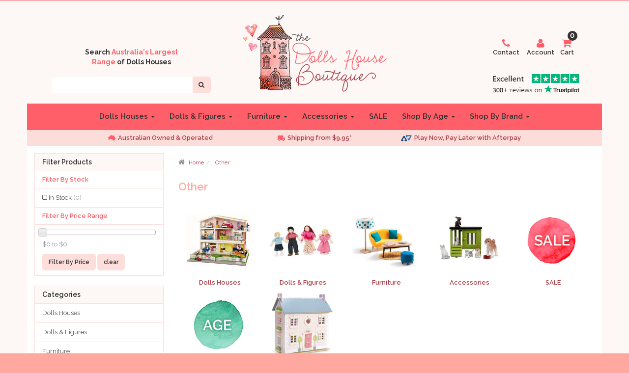

--- FILE ---
content_type: text/html; charset=utf-8
request_url: https://www.dollshouseboutique.com.au/0/other/
body_size: 16087
content:
<!DOCTYPE html>
 <html lang="en">
 <head>
 	<meta http-equiv="Content-Type" content="text/html; charset=utf-8"/>
 	<meta name="keywords" content="Other"/>
 	<meta name="description" content="Other - Other"/> 
 	<meta name="viewport" content="width=device-width, initial-scale=1.0, user-scalable=0"/>
 	<meta property="og:image" content="/assets/website_logo.png"/>
 	<meta property="og:title" content="Other"/>
 	<meta property="og:site_name" content="The Dolls House Boutique "/>
 	<meta property="og:url" content="https://www.dollshouseboutique.com.auhttps://www.dollshouseboutique.com.au/0/other/"/>
 	<meta property="og:description" content="Other - Other"/>
 	<meta property="og:type" content="website" />
 	<meta property="og:price:amount" content="" />
 	<meta property="og:price:currency" content="AUD" />
 	<meta name="theme-color" content="#ff5f69" />
 	<meta name="p:domain_verify" content="6e365333dd4bf84a548c8bc80c432c93"/>
 	
 	<title>Other</title>
 	<link rel="canonical" href="https://www.dollshouseboutique.com.au/0/other/"/>
 	<link href="https://fonts.googleapis.com/css?family=Itim|Raleway|Roboto" rel="stylesheet"> 
 	<link rel="shortcut icon" href="https://www.dollshouseboutique.com.au/assets/favicon_logo.png"/>
 	<link class="theme-selector" rel="stylesheet" type="text/css" href="/assets/themes/omgpets/css/app.css?1767768726" media="all"/>
 	<link rel="stylesheet" type="text/css" href="/assets/themes/omgpets/css/style.css?1767768726" media="all"/>
 	<link rel="stylesheet" type="text/css" href="https://maxcdn.bootstrapcdn.com/font-awesome/4.3.0/css/font-awesome.min.css" media="all"/>
 	<link rel="stylesheet" type="text/css" href="https://cdn.neto.com.au/assets/neto-cdn/jquery_ui/1.11.1/css/custom-theme/jquery-ui-1.8.18.custom.css" media="all"/>
 	<link rel="stylesheet" type="text/css" href="https://cdn.neto.com.au/assets/neto-cdn/fancybox/2.1.5/jquery.fancybox.css" media="all"/>
 	<link rel="stylesheet" type="text/css" href="https://kenwheeler.github.io/slick/slick/slick.css">
 	<link rel="stylesheet" type="text/css" href="https://kenwheeler.github.io/slick/slick/slick-theme.css">
 	<link rel="stylesheet" type="text/css" href="/assets/themes/omgpets/css/user-overrides.css?1767768726" media="all"/>
<!--[if lte IE 8]>
	<script type="text/javascript" src="https://cdn.neto.com.au/assets/neto-cdn/html5shiv/3.7.0/html5shiv.js"></script>
	<script type="text/javascript" src="https://cdn.neto.com.au/assets/neto-cdn/respond.js/1.3.0/respond.min.js"></script>
<![endif]-->
<!-- Begin: Script 92 -->
<script async src="https://js.stripe.com/v3/"></script>
<!-- End: Script 92 -->
<!-- Begin: Script 101 -->
<!-- Google Analytics -->
<script>
(function(i,s,o,g,r,a,m){i['GoogleAnalyticsObject']=r;i[r]=i[r]||function(){
(i[r].q=i[r].q||[]).push(arguments)},i[r].l=1*new Date();a=s.createElement(o),
m=s.getElementsByTagName(o)[0];a.async=1;a.src=g;m.parentNode.insertBefore(a,m)
})(window,document,'script','//www.google-analytics.com/analytics.js','ga');
ga('create', 'UA-83006615-1', 'auto');
</script>
<!-- End Google Analytics -->
<!-- Global site tag (gtag.js) - Google Ads: 881356895 -->
<script async src="https://www.googletagmanager.com/gtag/js?id=AW-881356895"></script>
<script>
  window.dataLayer = window.dataLayer || [];
  function gtag(){dataLayer.push(arguments);}
  gtag('js', new Date());

  gtag('config', 'AW-881356895');
</script>
<!-- Global site tag (gtag.js) - Google Analytics -->
<script async src="https://www.googletagmanager.com/gtag/js?id=G-51RW2Y3YF5"></script>
<script>
  window.dataLayer = window.dataLayer || [];
  function gtag(){dataLayer.push(arguments);}
  gtag('js', new Date());

  gtag('config', 'G-51RW2Y3YF5');
</script>
<!-- End: Script 101 -->
<!-- Begin: Script 111 -->
<!-- TrustBox script -->
<script type="text/javascript" src="//widget.trustpilot.com/bootstrap/v5/tp.widget.bootstrap.min.js" async></script>
<!-- End TrustBox script -->

<!-- End: Script 111 -->
<!-- Begin: Script 112 -->
<script src="https://apis.google.com/js/platform.js?onload=renderBadge" async defer></script>

<script>
  window.renderBadge = function() {
    var ratingBadgeContainer = document.createElement("div");
    document.body.appendChild(ratingBadgeContainer);
    window.gapi.load('ratingbadge', function() {
      window.gapi.ratingbadge.render(ratingBadgeContainer, {"merchant_id": 113119839});
    });
  }
</script>
<!-- End: Script 112 -->
<!-- Begin: Script 114 -->
<!-- Meta Pixel Code -->
<script>
!function(f,b,e,v,n,t,s)
{if(f.fbq)return;n=f.fbq=function(){n.callMethod?
n.callMethod.apply(n,arguments):n.queue.push(arguments)};
if(!f._fbq)f._fbq=n;n.push=n;n.loaded=!0;n.version='2.0';
n.queue=[];t=b.createElement(e);t.async=!0;
t.src=v;s=b.getElementsByTagName(e)[0];
s.parentNode.insertBefore(t,s)}(window, document,'script',
'https://connect.facebook.net/en_US/fbevents.js');
fbq('init', '5493405527339643');
fbq('track', 'PageView');
</script>
<noscript><img height="1" width="1" style="display:none"
src="https://www.facebook.com/tr?id=5493405527339643&ev=PageView&noscript=1"
/></noscript>
<!-- End Meta Pixel Code -->
<!-- End: Script 114 -->
<!-- Begin: Script 115 -->
<!-- Global site tag (gtag.js) - Google Analytics -->
<script async src="https://www.googletagmanager.com/gtag/js?id=G-51RW2Y3YF5"></script>
<script>
  window.dataLayer = window.dataLayer || [];
  function gtag(){dataLayer.push(arguments);}
  gtag('js', new Date());
    gtag('config', 'G-51RW2Y3YF5', {
      send_page_view: false
    });
</script>
<!-- End: Script 115 -->
<!-- Begin: Script 116 -->
<script
src="https://www.paypal.com/sdk/js?client-id=BAARUkXJ9PN0cr2z32Ni84JjIRYEF9m3M3n1avnrVreHtrk5whiXYRLO22gEzTkKQZH_YVnp6c9NQs567U&currency=AUD&components=messages"
data-namespace="PayPalSDK">
</script>
<!-- End: Script 116 -->

</head>
<body id="n_content" class="n_omgpets">
	<div class="headermessage">
		<div class="container">
			<div class="row">
				<div class="col-xs-12">
					<!--<p style="text-align: center;margin-top:10px;margin-bottom:10px"><span style="color:#ffffff;"><span style="font-size:22px;"><strong>We are </strong></span></span><span style="color:#000000;"><span style="font-size:22px;"><strong>CLOSED </strong></span></span><span style="color:#ffffff;"><span style="font-size:22px;"><strong>for a short break - reopening THURSDAY 8 JANUARY 2026</strong></span></span></p>-->

				</div>
			</div>
		</div>
	</div>
	<div class="wrapper-header">
		<div class="top_mob_menu">
			<div class="top_left">
				<button type="button" class="mobile-menu-toggle" >
					<span class="icon-bar"></span>
					<span class="icon-bar"></span>
					<span class="icon-bar"></span>
				</button>
			</div>
			<div class="top_right_cart" style="border: transparent;">
				<a href="https://www.dollshouseboutique.com.au/_mycart?tkn=cart&ts=1769324843358563" style="border: transparent;"><span class="icon"><i class="fa fa-shopping-cart"></i></span></a>
				<span class="cart_count" rel="a2c_item_count">0</span>
			</div>
		</div>
		<div class="mob_drop_menu">
			<ul class="top_level_menu">
				<li class=""> <a href="https://www.dollshouseboutique.com.au/dolls-houses/" class="mob_dropdown_toggle level_1" class="ease">Dolls Houses <i class="fa fa-angle-down" aria-hidden="true"></i></a>
					<ul class="dropdown_menu">
						<li class=""> <a href="https://www.dollshouseboutique.com.au/dolls-houses/wooden/" class="">Wooden</a>
					</li><li class=""> <a href="https://www.dollshouseboutique.com.au/dolls-houses/classic/" class="">Classic</a>
					</li><li class=""> <a href="https://www.dollshouseboutique.com.au/dolls-houses/modern/" class="">Modern</a>
					</li><li class=""> <a href="https://www.dollshouseboutique.com.au/compact-travel-dolls-houses/" class="">Compact / Travel</a>
					</li><li class=""> <a href="https://www.dollshouseboutique.com.au/dolls-houses/diy-models/" class="">DIY Models</a>
					</li><li class=""> <a href="https://www.dollshouseboutique.com.au/dolls-houses/1-6-scale/" class="">1:6 Scale</a>
					</li><li class=""> <a href="https://www.dollshouseboutique.com.au/dolls-houses/1-12-scale/" class="">1:12 Scale</a>
					</li><li class=""> <a href="https://www.dollshouseboutique.com.au/dolls-houses/1-16-scale/" class="">1:16 Scale</a>
					</li><li class=""> <a href="https://www.dollshouseboutique.com.au/1-18-scale/" class="">1:18 Scale</a>
					</li><li class=""> <a href="https://www.dollshouseboutique.com.au/dolls-houses/1-24-scale/" class="">1:24 Scale</a>
					</li><li class=""> <a href="https://www.dollshouseboutique.com.au/farm-yards-barns-arks/" class="">Farm Yards & Arks</a>
					</li><li class=""> <a href="https://www.dollshouseboutique.com.au/dolls-houses/fairy-knights-castles/" class="">Fairy & Knights Castles</a>
					</li><li class=""> <a href="https://www.dollshouseboutique.com.au/fire-police-stations/" class="">Fire & Police Stations</a>
					</li><li class=""> <a href="https://www.dollshouseboutique.com.au/shops-restaurants/" class="">Shops & Restaurants</a>
					</li>
					</ul>
					</li><li class=""> <a href="https://www.dollshouseboutique.com.au/dolls" class="mob_dropdown_toggle level_1" class="ease">Dolls & Figures <i class="fa fa-angle-down" aria-hidden="true"></i></a>
					<ul class="dropdown_menu">
						<li class=""> <a href="https://www.dollshouseboutique.com.au/dolls-figures/people/" class="">People</a>
					</li><li class=""> <a href="https://www.dollshouseboutique.com.au/dolls/animals/" class="">Animals</a>
					</li>
					</ul>
					</li><li class=""> <a href="https://www.dollshouseboutique.com.au/furniture/" class="mob_dropdown_toggle level_1" class="ease">Furniture <i class="fa fa-angle-down" aria-hidden="true"></i></a>
					<ul class="dropdown_menu">
						<li class=""> <a href="https://www.dollshouseboutique.com.au/furniture/classic/" class="">Classic</a>
					</li><li class=""> <a href="https://www.dollshouseboutique.com.au/furniture/modern/" class="">Modern</a>
					</li><li class=""> <a href="https://www.dollshouseboutique.com.au/furniture/wooden/" class="">Wooden</a>
					</li><li class=""> <a href="https://www.dollshouseboutique.com.au/furniture/furniture-starter-sets/" class="">Furniture Starter Sets</a>
					</li><li class=""> <a href="https://www.dollshouseboutique.com.au/furniture/furniture-bundles/" class="">Furniture Bundles</a>
					</li><li class=""> <a href="https://www.dollshouseboutique.com.au/furniture/bedroom-furniture/" class="">Bedroom Furniture</a>
					</li><li class=""> <a href="https://www.dollshouseboutique.com.au/furniture/kitchen-furniture/" class="">Kitchen Furniture</a>
					</li><li class=""> <a href="https://www.dollshouseboutique.com.au/furniture/lounge-room-furniture/" class="">Living Room Furniture</a>
					</li><li class=""> <a href="https://www.dollshouseboutique.com.au/furniture/bathroom-furniture/" class="">Bathroom Furniture</a>
					</li><li class=""> <a href="https://www.dollshouseboutique.com.au/furniture/dining-room-furniture/" class="">Dining Room Furniture</a>
					</li><li class=""> <a href="https://www.dollshouseboutique.com.au/furniture/outdoor-furniture/" class="">Outdoor Furniture</a>
					</li><li class=""> <a href="https://www.dollshouseboutique.com.au/furniture/1-12-scale/" class="">1:12 Scale</a>
					</li><li class=""> <a href="https://www.dollshouseboutique.com.au/furniture/1-16-scale/" class="">1:16 Scale</a>
					</li><li class=""> <a href="https://www.dollshouseboutique.com.au/furniture/1-18-scale/" class="">1:18 Scale</a>
					</li>
					</ul>
					</li><li class=""> <a href="https://www.dollshouseboutique.com.au/dolls-house-accessories/" class="mob_dropdown_toggle level_1" class="ease">Accessories <i class="fa fa-angle-down" aria-hidden="true"></i></a>
					<ul class="dropdown_menu">
						<li class=""> <a href="https://www.dollshouseboutique.com.au/accessories/room-accessory-sets/" class="">Room Accessory Sets</a>
					</li><li class=""> <a href="https://www.dollshouseboutique.com.au/accessories/food/" class="">Food</a>
					</li><li class=""> <a href="https://www.dollshouseboutique.com.au/lights/" class="">Lights</a>
					</li><li class=""> <a href="https://www.dollshouseboutique.com.au/accessories/playsets/" class="">Playsets</a>
					</li><li class=""> <a href="https://www.dollshouseboutique.com.au/accessories/vehicles/" class="">Vehicles</a>
					</li>
					</ul>
					</li><li class=""> <a href="https://www.dollshouseboutique.com.au/sale/" class="level_1" class="ease">SALE </a>
					</li><li class=""> <a href="https://www.dollshouseboutique.com.au/shop-by-age/" class="mob_dropdown_toggle level_1" class="ease">Shop By Age <i class="fa fa-angle-down" aria-hidden="true"></i></a>
					<ul class="dropdown_menu">
						<li class=""> <a href="https://www.dollshouseboutique.com.au/shop-by-age/0-3/" class="">0-3 Years</a>
					</li><li class=""> <a href="https://www.dollshouseboutique.com.au/shop-by-age/3-5/" class="">3-5 Years</a>
					</li><li class=""> <a href="https://www.dollshouseboutique.com.au/shop-by-age/5-8/" class="">5-8 Years</a>
					</li><li class=""> <a href="https://www.dollshouseboutique.com.au/shop-by-age/8/" class="">8+ Years</a>
					</li>
					</ul>
					</li><li class=""> <a href="https://www.dollshouseboutique.com.au/shop-by-brand/" class="mob_dropdown_toggle level_1" class="ease">Shop By Brand <i class="fa fa-angle-down" aria-hidden="true"></i></a>
					<ul class="dropdown_menu">
						<li class=""> <a href="https://www.dollshouseboutique.com.au/astrup/" class="">Astrup</a>
					</li><li class=""> <a href="https://www.dollshouseboutique.com.au/shop-by-brand/bonikka/" class="">Bonikka</a>
					</li><li class=""> <a href="https://www.dollshouseboutique.com.au/shop-by-brand/djeco/" class="">Djeco</a>
					</li><li class=""> <a href="https://www.dollshouseboutique.com.au/shop-by-brand/early-learning-centre-happyland/" class="">Early Learning Centre Happyland</a>
					</li><li class=""> <a href="https://www.dollshouseboutique.com.au/shop-by-brand/evi/" class="">Evi</a>
					</li><li class=""> <a href="https://www.dollshouseboutique.com.au/shop-by-brand/goki/" class="">GOKI</a>
					</li><li class=""> <a href="https://www.dollshouseboutique.com.au/shop-by-brand/great-pretenders/" class="">Great Pretenders</a>
					</li><li class=""> <a href="https://www.dollshouseboutique.com.au/shop-by-brand/haba-little-friends" class="">HABA Little Friends</a>
					</li><li class=""> <a href="https://www.dollshouseboutique.com.au/shop-by-brand/hape/" class="">Hape</a>
					</li><li class=""> <a href="https://www.dollshouseboutique.com.au/shop-by-brand/kathe-kruse-kruselings/" class="">Kathe Kruse Kruselings</a>
					</li><li class=""> <a href="https://www.dollshouseboutique.com.au/shop-by-brand/le-toy-van/" class="">Le Toy Van</a>
					</li><li class=""> <a href="https://www.dollshouseboutique.com.au/shop-by-brand/lundby/" class="">Lundby</a>
					</li><li class=""> <a href="https://www.dollshouseboutique.com.au/shop-by-brand/magic-wood/" class="">Magic Wood</a>
					</li><li class=""> <a href="https://www.dollshouseboutique.com.au/shop-by-brand/maileg/" class="">Maileg</a>
					</li><li class=""> <a href="https://www.dollshouseboutique.com.au/shop-by-brand/mentari/" class="">Mentari</a>
					</li><li class=""> <a href="https://www.dollshouseboutique.com.au/shop-by-brand/plan-toys/" class="">PlanToys</a>
					</li><li class=""> <a href="https://www.dollshouseboutique.com.au/shop-by-brand/playmobil/" class="">Playmobil</a>
					</li><li class=""> <a href="https://www.dollshouseboutique.com.au/shop-by-brand/rolife/" class="">Rolife</a>
					</li><li class=""> <a href="https://www.dollshouseboutique.com.au/shop-by-brand/sam-julia-the-mouse-mansion/" class="">Sam & Julia - The Mouse Mansion</a>
					</li><li class=""> <a href="https://www.dollshouseboutique.com.au/shop-by-brand/schleich/" class="">Schleich</a>
					</li><li class=""> <a href="https://www.dollshouseboutique.com.au/shop-by-brand/speedy-monkey/" class="">Speedy Monkey</a>
					</li><li class=""> <a href="https://www.dollshouseboutique.com.au/sylvanian-families/" class="">Sylvanian Families</a>
					</li><li class=""> <a href="https://www.dollshouseboutique.com.au/shop-by-brand/tender-leaf-toys/" class="">Tender Leaf Toys</a>
					</li><li class=""> <a href="https://www.dollshouseboutique.com.au/shop-by-brand/tidlo/" class="">Tidlo</a>
					</li><li class=""> <a href="https://www.dollshouseboutique.com.au/shop-by-brand/woet-by-new-classic-toys/" class="">Woet by New Classic Toys</a>
					</li>
					</ul>
					</li>
			</ul>
			<ul class="sec_level_menu">
				<li><a href="http://www.dollshouseboutique.com.au/contact-us">Contact Us</a></li>
				<li><a href="http://www.dollshouseboutique.com.au/dolls-house-scale-guide/">Dolls House Scale Guide</a></li>
				<li><a href="https://www.dollshouseboutique.com.au/_myacct"><i class="fa fa-user" style="color:#ffffff;"></i>&nbsp;&nbsp;My Account</a></li>
			</ul>
		</div>
		<div class="container">
			<div class="row row-padded visible-xs">
				<div class="col-xs-12 text-center">
					<a href="https://www.dollshouseboutique.com.au" title="The Dolls House Boutique">
						<img class="logo" src="/assets/website_logo.png" alt="The Dolls House Boutique"/>
					</a>
				</div>
			</div>
			<div class="row hidden">
				<div class="col-xs-12">
					<div class="navbar navbar-default navbar-small">
						<div class="navbar-header">
							<ul class="navigation-list list-inline visible-xs nMobileNav">
								<li><a href="/products"><span class="icon"><i class="fa fa-bars"></i></span><br>
								Products</a></li>
								<li><a href="/products"><span class="icon"><i class="fa fa-gift"></i></span><br>
								Shop</a></li>
								<li><a href="https://www.dollshouseboutique.com.au/_mycart?tkn=cart&ts=1769324843837243"><span class="icon"><i class="fa fa-shopping-cart"></i></span><br>
									Cart (<span rel="a2c_item_count">0</span>)</a></li>
									<li><a href="/_myacct/"><span class="icon"><i class="fa fa-user"></i></span><br>
									Account</a></li>
								</ul>
							</div>
						</div>
					</div>
				</div>

				<div class="row row-padded header-row-33">
					<div class="col-xs-12 col-md-3 col-sm-4 header-left-column">
						<div class="header-left-top-row">
							<p>Search <strong>Australia's Largest Range</strong> of Dolls Houses</p>
						</div>
						<div class="header-search">
							<form name="productsearch" method="get" action="/">
								<input type="hidden" name="rf" value="kw"/>
								<div class="input-group">
									<input class="form-control ajax_search" value="" id="name_search" autocomplete="off" name="kw" type="text" style="border: transparent;"/>
									<span class="input-group-btn">
										<button type="submit" value="Search" class="btn btn-default"><i class="fa fa-search"></i></button>
									</span>
								</div>
							</form>
						</div>

						<!-- End TrustBox widget -->
					</div>
					<div class="hidden-xs col-xs-12 col-md-6 col-sm-4 text-center header-center-column wrapper-logo">
						<a href="https://www.dollshouseboutique.com.au" title="The Dolls House Boutique">
							<img class="logo" src="/assets/website_logo.png" alt="The Dolls House Boutique"/>
						</a>
					</div>
					<div class="hidden-xs col-md-3 col-sm-4 header-right-column text-right">
						<div class="header-right-top-row">
							<a href="/contact-us">
								<i class="fa fa-phone"></i>
								<span>Contact</span>
							</a>
							<a href="/_myacct">
								<i class="fa fa-user"></i>
								<span>Account</span>
							</a>
							<div id="header-cart" class="btn-group">
								<a href="https://www.dollshouseboutique.com.au/_mycart?tkn=cart&ts=1769324843979879" class="btn btn-default" id="cartcontentsheader" style="border: transparent;">
									<span class="cart_count" rel="a2c_item_count">0</span>
									<i class="fa  fa-shopping-cart"></i> <span class="">Cart</span>
								</a>
							<!-- <a href="#" class="btn btn-default dropdown-toggle" data-toggle="dropdown"><span class="caret"></span></a> -->
							<ul class="dropdown-menu">
								<li class="box" id="neto-dropdown">
									<div class="body padding" id="cartcontents"></div>
									<div class="footer"></div>
								</li>
							</ul>
						</div>
					</div>
						<div id="trustbox" class="hidden-xs" style="padding-right: 30px;">
						    <a href="https://au.trustpilot.com/review/dollshouseboutique.com.au" target="_blank"><img src="https://www.dollshouseboutique.com.au/assets/images/TrustPilot-Excellent.png" width="180px" height="40px" border="0px"></a>
						<!--	<div class="trustpilot-widget" data-locale="en-AU" data-template-id="5419b6ffb0d04a076446a9af" data-businessunit-id="5ee0653ca99a960001234341" data-style-height="40px" data-style-width="180px" data-theme="light">-->
						<!--		<a href="https://au.trustpilot.com/review/dollshouseboutique.com.au" target="_blank" rel="noopener">Trustpilot</a>-->
						</div>
						
						<!--</div>-->
					</div>
				</div>
				<div class="row hidden-xs">
					<div class="col-xs-12">
						<div class="navbar navbar-default navbar-secondary nav-underline">
							<div class="navbar-collapse collapse navbar-responsive-collapse">
								<ul class="nav navbar-nav">
									<li class="dropdown dropdown-hover"> <a href="https://www.dollshouseboutique.com.au/dolls-houses/" class="dropdown-toggle"class="ease">Dolls Houses <span class="caret"></span></a>
										<ul class="dropdown-menu">
											<li class="header_li"><h3>Dolls Houses</h3></li>
											<li class="level_2_li"><a href="https://www.dollshouseboutique.com.au/dolls-houses/wooden/" class="nuhover dropdown-toggle"> <img src="/assets/webshop/cms/16/116.png?1593503312" class="img-responsive"> <h4>Wooden</h4></a>
									</li><li class="level_2_li"><a href="https://www.dollshouseboutique.com.au/dolls-houses/classic/" class="nuhover dropdown-toggle"> <img src="/assets/webshop/cms/17/117.png?1593503671" class="img-responsive"> <h4>Classic</h4></a>
									</li><li class="level_2_li"><a href="https://www.dollshouseboutique.com.au/dolls-houses/modern/" class="nuhover dropdown-toggle"> <img src="/assets/webshop/cms/18/118.png?1593506782" class="img-responsive"> <h4>Modern</h4></a>
									</li><li class="level_2_li"><a href="https://www.dollshouseboutique.com.au/compact-travel-dolls-houses/" class="nuhover dropdown-toggle"> <img src="/assets/webshop/cms/05/205.png?1593503679" class="img-responsive"> <h4>Compact / Travel</h4></a>
									</li><li class="level_2_li"><a href="https://www.dollshouseboutique.com.au/dolls-houses/diy-models/" class="nuhover dropdown-toggle"> <img src="/assets/webshop/cms/22/122.png?1593503688" class="img-responsive"> <h4>DIY Models</h4></a>
									</li><li class="level_2_li"><a href="https://www.dollshouseboutique.com.au/dolls-houses/1-6-scale/" class="nuhover dropdown-toggle"> <img src="/assets/webshop/cms/75/175.png?1593504425" class="img-responsive"> <h4>1:6 Scale</h4></a>
									</li><li class="level_2_li"><a href="https://www.dollshouseboutique.com.au/dolls-houses/1-12-scale/" class="nuhover dropdown-toggle"> <img src="/assets/webshop/cms/14/114.png?1593504487" class="img-responsive"> <h4>1:12 Scale</h4></a>
									</li><li class="level_2_li"><a href="https://www.dollshouseboutique.com.au/dolls-houses/1-16-scale/" class="nuhover dropdown-toggle"> <img src="/assets/webshop/cms/15/115.png?1593504495" class="img-responsive"> <h4>1:16 Scale</h4></a>
									</li><li class="level_2_li"><a href="https://www.dollshouseboutique.com.au/1-18-scale/" class="nuhover dropdown-toggle"> <img src="/assets/webshop/cms/34/134.png?1593504502" class="img-responsive"> <h4>1:18 Scale</h4></a>
									</li><li class="level_2_li"><a href="https://www.dollshouseboutique.com.au/dolls-houses/1-24-scale/" class="nuhover dropdown-toggle"> <img src="/assets/webshop/cms/40/440.png?1593504651" class="img-responsive"> <h4>1:24 Scale</h4></a>
									</li><li class="level_2_li"><a href="https://www.dollshouseboutique.com.au/farm-yards-barns-arks/" class="nuhover dropdown-toggle"> <img src="/assets/webshop/cms/28/228.png?1593503702" class="img-responsive"> <h4>Farm Yards & Arks</h4></a>
									</li><li class="level_2_li"><a href="https://www.dollshouseboutique.com.au/dolls-houses/fairy-knights-castles/" class="nuhover dropdown-toggle"> <img src="/assets/webshop/cms/50/150.png?1593504990" class="img-responsive"> <h4>Fairy & Knights Castles</h4></a>
									</li><li class="level_2_li"><a href="https://www.dollshouseboutique.com.au/fire-police-stations/" class="nuhover dropdown-toggle"> <img src="/assets/webshop/cms/70/170.png?1593503711" class="img-responsive"> <h4>Fire & Police Stations</h4></a>
									</li><li class="level_2_li"><a href="https://www.dollshouseboutique.com.au/shops-restaurants/" class="nuhover dropdown-toggle"> <img src="/assets/webshop/cms/42/242.png?1593503727" class="img-responsive"> <h4>Shops & Restaurants</h4></a>
									</li>
										</ul>
										</li><li class="dropdown dropdown-hover"> <a href="https://www.dollshouseboutique.com.au/dolls" class="dropdown-toggle"class="ease">Dolls & Figures <span class="caret"></span></a>
										<ul class="dropdown-menu">
											<li class="header_li"><h3>Dolls & Figures</h3></li>
											<li class="level_2_li"><a href="https://www.dollshouseboutique.com.au/dolls-figures/people/" class="nuhover dropdown-toggle"> <img src="/assets/webshop/cms/45/145.png?1594181863" class="img-responsive"> <h4>People</h4></a>
									</li><li class="level_2_li"><a href="https://www.dollshouseboutique.com.au/dolls/animals/" class="nuhover dropdown-toggle"> <img src="/assets/webshop/cms/41/141.png?1594181981" class="img-responsive"> <h4>Animals</h4></a>
									</li>
										</ul>
										</li><li class="dropdown dropdown-hover"> <a href="https://www.dollshouseboutique.com.au/furniture/" class="dropdown-toggle"class="ease">Furniture <span class="caret"></span></a>
										<ul class="dropdown-menu">
											<li class="header_li"><h3>Furniture</h3></li>
											<li class="level_2_li"><a href="https://www.dollshouseboutique.com.au/furniture/classic/" class="nuhover dropdown-toggle"> <img src="/assets/webshop/cms/19/119.png?1593565166" class="img-responsive"> <h4>Classic</h4></a>
									</li><li class="level_2_li"><a href="https://www.dollshouseboutique.com.au/furniture/modern/" class="nuhover dropdown-toggle"> <img src="/assets/webshop/cms/20/120.png?1593565196" class="img-responsive"> <h4>Modern</h4></a>
									</li><li class="level_2_li"><a href="https://www.dollshouseboutique.com.au/furniture/wooden/" class="nuhover dropdown-toggle"> <img src="/assets/webshop/cms/21/121.png?1593565212" class="img-responsive"> <h4>Wooden</h4></a>
									</li><li class="level_2_li"><a href="https://www.dollshouseboutique.com.au/furniture/furniture-starter-sets/" class="nuhover dropdown-toggle"> <img src="/assets/webshop/cms/41/441.png?1593565333" class="img-responsive"> <h4>Furniture Starter Sets</h4></a>
									</li><li class="level_2_li"><a href="https://www.dollshouseboutique.com.au/furniture/furniture-bundles/" class="nuhover dropdown-toggle"> <img src="/assets/webshop/cms/42/442.png?1593576421" class="img-responsive"> <h4>Furniture Bundles</h4></a>
									</li><li class="level_2_li"><a href="https://www.dollshouseboutique.com.au/furniture/bedroom-furniture/" class="nuhover dropdown-toggle"> <img src="/assets/webshop/cms/52/152.png?1593565503" class="img-responsive"> <h4>Bedroom Furniture</h4></a>
									</li><li class="level_2_li"><a href="https://www.dollshouseboutique.com.au/furniture/kitchen-furniture/" class="nuhover dropdown-toggle"> <img src="/assets/webshop/cms/51/151.png?1593565486" class="img-responsive"> <h4>Kitchen Furniture</h4></a>
									</li><li class="level_2_li"><a href="https://www.dollshouseboutique.com.au/furniture/lounge-room-furniture/" class="nuhover dropdown-toggle"> <img src="/assets/webshop/cms/53/153.png?1593565478" class="img-responsive"> <h4>Living Room Furniture</h4></a>
									</li><li class="level_2_li"><a href="https://www.dollshouseboutique.com.au/furniture/bathroom-furniture/" class="nuhover dropdown-toggle"> <img src="/assets/webshop/cms/55/155.png?1593565529" class="img-responsive"> <h4>Bathroom Furniture</h4></a>
									</li><li class="level_2_li"><a href="https://www.dollshouseboutique.com.au/furniture/dining-room-furniture/" class="nuhover dropdown-toggle"> <img src="/assets/webshop/cms/54/154.png?1593565495" class="img-responsive"> <h4>Dining Room Furniture</h4></a>
									</li><li class="level_2_li"><a href="https://www.dollshouseboutique.com.au/furniture/outdoor-furniture/" class="nuhover dropdown-toggle"> <img src="/assets/webshop/cms/56/156.png?1593565467" class="img-responsive"> <h4>Outdoor Furniture</h4></a>
									</li><li class="level_2_li"><a href="https://www.dollshouseboutique.com.au/furniture/1-12-scale/" class="nuhover dropdown-toggle"> <img src="/assets/webshop/cms/38/138.png?1593565093" class="img-responsive"> <h4>1:12 Scale</h4></a>
									</li><li class="level_2_li"><a href="https://www.dollshouseboutique.com.au/furniture/1-16-scale/" class="nuhover dropdown-toggle"> <img src="/assets/webshop/cms/37/137.png?1593565107" class="img-responsive"> <h4>1:16 Scale</h4></a>
									</li><li class="level_2_li"><a href="https://www.dollshouseboutique.com.au/furniture/1-18-scale/" class="nuhover dropdown-toggle"> <img src="/assets/webshop/cms/40/140.png?1593565136" class="img-responsive"> <h4>1:18 Scale</h4></a>
									</li>
										</ul>
										</li><li class="dropdown dropdown-hover"> <a href="https://www.dollshouseboutique.com.au/dolls-house-accessories/" class="dropdown-toggle"class="ease">Accessories <span class="caret"></span></a>
										<ul class="dropdown-menu">
											<li class="header_li"><h3>Accessories</h3></li>
											<li class="level_2_li"><a href="https://www.dollshouseboutique.com.au/accessories/room-accessory-sets/" class="nuhover dropdown-toggle"> <img src="/assets/webshop/cms/44/444.png?1594183460" class="img-responsive"> <h4>Room Accessory Sets</h4></a>
									</li><li class="level_2_li"><a href="https://www.dollshouseboutique.com.au/accessories/food/" class="nuhover dropdown-toggle"> <img src="/assets/webshop/cms/44/144.png?1594183273" class="img-responsive"> <h4>Food</h4></a>
									</li><li class="level_2_li"><a href="https://www.dollshouseboutique.com.au/lights/" class="nuhover dropdown-toggle"> <img src="/assets/webshop/cms/58/158.png?1594184024" class="img-responsive"> <h4>Lights</h4></a>
									</li><li class="level_2_li"><a href="https://www.dollshouseboutique.com.au/accessories/playsets/" class="nuhover dropdown-toggle"> <img src="/assets/webshop/cms/42/142.png?1594183328" class="img-responsive"> <h4>Playsets</h4></a>
									</li><li class="level_2_li"><a href="https://www.dollshouseboutique.com.au/accessories/vehicles/" class="nuhover dropdown-toggle"> <img src="/assets/webshop/cms/43/143.png?1594183351" class="img-responsive"> <h4>Vehicles</h4></a>
									</li>
										</ul>
										</li><li class=""> <a href="https://www.dollshouseboutique.com.au/sale/" class="ease">SALE </a>
										</li><li class="dropdown dropdown-hover"> <a href="https://www.dollshouseboutique.com.au/shop-by-age/" class="dropdown-toggle"class="ease">Shop By Age <span class="caret"></span></a>
										<ul class="dropdown-menu">
											<li class="header_li"><h3>Shop By Age</h3></li>
											<li class="level_2_li"><a href="https://www.dollshouseboutique.com.au/shop-by-age/0-3/" class="nuhover dropdown-toggle"> <img src="/assets/webshop/cms/25/125.png?1498161259" class="img-responsive"> <h4>0-3 Years</h4></a>
									</li><li class="level_2_li"><a href="https://www.dollshouseboutique.com.au/shop-by-age/3-5/" class="nuhover dropdown-toggle"> <img src="/assets/webshop/cms/26/126.png?1498161259" class="img-responsive"> <h4>3-5 Years</h4></a>
									</li><li class="level_2_li"><a href="https://www.dollshouseboutique.com.au/shop-by-age/5-8/" class="nuhover dropdown-toggle"> <img src="/assets/webshop/cms/27/127.png?1498161259" class="img-responsive"> <h4>5-8 Years</h4></a>
									</li><li class="level_2_li"><a href="https://www.dollshouseboutique.com.au/shop-by-age/8/" class="nuhover dropdown-toggle"> <img src="/assets/webshop/cms/28/128.png?1498161259" class="img-responsive"> <h4>8+ Years</h4></a>
									</li>
										</ul>
										</li><li class="dropdown dropdown-hover"> <a href="https://www.dollshouseboutique.com.au/shop-by-brand/" class="dropdown-toggle"class="ease">Shop By Brand <span class="caret"></span></a>
										<ul class="dropdown-menu">
											<li class="header_li"><h3>Shop By Brand</h3></li>
											<li class="level_2_li"><a href="https://www.dollshouseboutique.com.au/astrup/" class="nuhover dropdown-toggle"> <img src="/assets/webshop/cms/46/446.png?1662611064" class="img-responsive"> <h4>Astrup</h4></a>
									</li><li class="level_2_li"><a href="https://www.dollshouseboutique.com.au/shop-by-brand/bonikka/" class="nuhover dropdown-toggle"> <img src="/assets/webshop/cms/90/490.jpg?1644809852" class="img-responsive"> <h4>Bonikka</h4></a>
									</li><li class="level_2_li"><a href="https://www.dollshouseboutique.com.au/shop-by-brand/djeco/" class="nuhover dropdown-toggle"> <img src="/assets/webshop/cms/05/105.png?1498161259" class="img-responsive"> <h4>Djeco</h4></a>
									</li><li class="level_2_li"><a href="https://www.dollshouseboutique.com.au/shop-by-brand/early-learning-centre-happyland/" class="nuhover dropdown-toggle"> <img src="/assets/webshop/cms/30/530.png?1748992281" class="img-responsive"> <h4>Early Learning Centre Happyland</h4></a>
									</li><li class="level_2_li"><a href="https://www.dollshouseboutique.com.au/shop-by-brand/evi/" class="nuhover dropdown-toggle"> <img src="/assets/webshop/cms/93/493.jpg?1646607446" class="img-responsive"> <h4>Evi</h4></a>
									</li><li class="level_2_li"><a href="https://www.dollshouseboutique.com.au/shop-by-brand/goki/" class="nuhover dropdown-toggle"> <img src="/assets/webshop/cms/21/221.jpg?1518841940" class="img-responsive"> <h4>GOKI</h4></a>
									</li><li class="level_2_li"><a href="https://www.dollshouseboutique.com.au/shop-by-brand/great-pretenders/" class="nuhover dropdown-toggle"> <img src="/assets/webshop/cms/18/518.jpg?1687917084" class="img-responsive"> <h4>Great Pretenders</h4></a>
									</li><li class="level_2_li"><a href="https://www.dollshouseboutique.com.au/shop-by-brand/haba-little-friends" class="nuhover dropdown-toggle"> <img src="/assets/webshop/cms/57/257.png?1531886852" class="img-responsive"> <h4>HABA Little Friends</h4></a>
									</li><li class="level_2_li"><a href="https://www.dollshouseboutique.com.au/shop-by-brand/hape/" class="nuhover dropdown-toggle"> <img src="/assets/webshop/cms/06/106.jpg?1498161259" class="img-responsive"> <h4>Hape</h4></a>
									</li><li class="level_2_li"><a href="https://www.dollshouseboutique.com.au/shop-by-brand/kathe-kruse-kruselings/" class="nuhover dropdown-toggle"> <img src="/assets/webshop/cms/07/207.jpg?1508193906" class="img-responsive"> <h4>Kathe Kruse Kruselings</h4></a>
									</li><li class="level_2_li"><a href="https://www.dollshouseboutique.com.au/shop-by-brand/le-toy-van/" class="nuhover dropdown-toggle"> <img src="/assets/webshop/cms/04/104.png?1498161259" class="img-responsive"> <h4>Le Toy Van</h4></a>
									</li><li class="level_2_li"><a href="https://www.dollshouseboutique.com.au/shop-by-brand/lundby/" class="nuhover dropdown-toggle"> <img src="/assets/webshop/cms/39/139.png?1710721611" class="img-responsive"> <h4>Lundby</h4></a>
									</li><li class="level_2_li"><a href="https://www.dollshouseboutique.com.au/shop-by-brand/magic-wood/" class="nuhover dropdown-toggle"> <img src="/assets/webshop/cms/95/495.jpg?1646612737" class="img-responsive"> <h4>Magic Wood</h4></a>
									</li><li class="level_2_li"><a href="https://www.dollshouseboutique.com.au/shop-by-brand/maileg/" class="nuhover dropdown-toggle"> <img src="/assets/webshop/cms/27/427.png?1583725286" class="img-responsive"> <h4>Maileg</h4></a>
									</li><li class="level_2_li"><a href="https://www.dollshouseboutique.com.au/shop-by-brand/mentari/" class="nuhover dropdown-toggle"> <img src="/assets/webshop/cms/23/523.png?1713916803" class="img-responsive"> <h4>Mentari</h4></a>
									</li><li class="level_2_li"><a href="https://www.dollshouseboutique.com.au/shop-by-brand/plan-toys/" class="nuhover dropdown-toggle"> <img src="/assets/webshop/cms/15/215.jpg?1518841377" class="img-responsive"> <h4>PlanToys</h4></a>
									</li><li class="level_2_li"><a href="https://www.dollshouseboutique.com.au/shop-by-brand/playmobil/" class="nuhover dropdown-toggle"> <img src="/assets/webshop/cms/29/229.png?1521422953" class="img-responsive"> <h4>Playmobil</h4></a>
									</li><li class="level_2_li"><a href="https://www.dollshouseboutique.com.au/shop-by-brand/rolife/" class="nuhover dropdown-toggle"> <img src="/assets/webshop/cms/37/437.jpg?1590551647" class="img-responsive"> <h4>Rolife</h4></a>
									</li><li class="level_2_li"><a href="https://www.dollshouseboutique.com.au/shop-by-brand/sam-julia-the-mouse-mansion/" class="nuhover dropdown-toggle"> <img src="/assets/webshop/cms/25/525.jpg?1728432341" class="img-responsive"> <h4>Sam & Julia - The Mouse Mansion</h4></a>
									</li><li class="level_2_li"><a href="https://www.dollshouseboutique.com.au/shop-by-brand/schleich/" class="nuhover dropdown-toggle"> <img src="/assets/webshop/cms/62/462.jpg?1613980002" class="img-responsive"> <h4>Schleich</h4></a>
									</li><li class="level_2_li"><a href="https://www.dollshouseboutique.com.au/shop-by-brand/speedy-monkey/" class="nuhover dropdown-toggle"> <img src="/assets/webshop/cms/28/528.webp?1739849476" class="img-responsive"> <h4>Speedy Monkey</h4></a>
									</li><li class="level_2_li"><a href="https://www.dollshouseboutique.com.au/sylvanian-families/" class="nuhover dropdown-toggle"> <img src="/assets/webshop/cms/07/107.jpg?1498161259" class="img-responsive"> <h4>Sylvanian Families</h4></a>
									</li><li class="level_2_li"><a href="https://www.dollshouseboutique.com.au/shop-by-brand/tender-leaf-toys/" class="nuhover dropdown-toggle"> <img src="/assets/webshop/cms/18/218.jpg?1518842510" class="img-responsive"> <h4>Tender Leaf Toys</h4></a>
									</li><li class="level_2_li"><a href="https://www.dollshouseboutique.com.au/shop-by-brand/tidlo/" class="nuhover dropdown-toggle"> <img src="/assets/webshop/cms/68/468.png?1615865451" class="img-responsive"> <h4>Tidlo</h4></a>
									</li><li class="level_2_li"><a href="https://www.dollshouseboutique.com.au/shop-by-brand/woet-by-new-classic-toys/" class="nuhover dropdown-toggle"> <img src="/assets/webshop/cms/19/219.png?1748999465" class="img-responsive"> <h4>Woet by New Classic Toys</h4></a>
									</li>
										</ul>
										</li>
								</ul>
							</div>
						</div>
					</div>
				</div>
			</div>
			<!-- <div class="usps-wrapper"> -->
				<div class="container usps-wrapper">
					<div class="row">
						<div class="usps-main">
							<div class="usps-item">
								<?xml version="1.0" encoding="iso-8859-1"?><!-- Generator: Adobe Illustrator 16.0.0, SVG Export Plug-In . SVG Version: 6.00 Build 0)  --><!DOCTYPE svg PUBLIC "-//W3C//DTD SVG 1.1//EN" "http://www.w3.org/Graphics/SVG/1.1/DTD/svg11.dtd"><svg version="1.1" id="Capa_1" xmlns="http://www.w3.org/2000/svg" xmlns:xlink="http://www.w3.org/1999/xlink" x="0px" y="0px"	 width="952.371px" height="952.371px" viewBox="0 0 952.371 952.371" style="enable-background:new 0 0 952.371 952.371;"	 xml:space="preserve"><g>	<g>	<path d="M758.57,897.774c11.102,7.5,26.201,1.7,29.5-11.2l16.5-65c1.301-5.1-2.5-10-7.799-10h-111c-6.701,0-10.4,7.7-6.301,12.9
									C707.371,859.874,738.172,883.974,758.57,897.774z"/>		<path d="M34.971,509.374c28.3,56.4,54.6,117.7,45.2,177.5c-0.8,5.301,3.3,10.101,8.7,10.101h39c2.8,0,5.4-1.3,7-3.5
									c47.3-64,111.3-84,111.3-84c57.8-17.4,120.1-32.8,160.1-32.8c74.6,0,92.401,61.199,96.401,84.6c0.898,5.2,5.398,9,10.699,9
									c4.801,0,9.4-2,12.6-5.6l34.701-38.4c3.5-3.8,9.799-1.9,10.6,3.1c10.699,67.101,63.5,136.301,73.5,141.7c0.9,0.5,1.9,0.7,2.9,0.7
									h155.1c3.199,0,5.799-2.4,6.1-5.5c5.5-58.8,95.699-143.7,130.199-174.3c8.5-7.5,13.301-18.2,13.301-29.5v-74.101
									c0-1-0.199-1.899-0.6-2.8l-88-176c-0.6-1.3-1.701-2.3-3-2.9c-72.1-32.9-68.201-115-66.801-129.9c0.1-1.5-0.299-3.1-1.199-4.3
									l-21.201-27.6c-2-2.6-5.799-3.2-8.5-1.2l-9.699,7c0-42.6-17.699-79.1-27.6-96.3c-2.6-4.5-9.201-4-11.1,0.8l-20.201,52.2
									c-0.299,0.7-0.4,1.5-0.4,2.2c-0.1,43.3-7.299,72.4-15,91.1c-6.898,16.8-27.398,23-42.6,13.1c-29.9-19.5-78.4-51.2-95-62
									c-3.1-2-3.699-6.2-1.4-9.1l46.701-56.7c3.299-4,0.4-10.1-4.801-10.1h-145.4c-1.6,0-3.1,0.6-4.2,1.7l-47.699,45
									c-2.5,2.4-2.601,6.4-0.101,8.8l12.601,12.7c-40.601,13.5-67.9-13.9-77.7-26.2c-2.3-2.8-6.5-3.1-9.101-0.6l-104.3,100.5
									c-0.9,0.9-1.6,2-1.8,3.3c-11,63.5-133.3,106.7-171.6,118.7c-7.1,2.2-12.5,8-14.2,15.2l-17.9,74.6c-1.1,4.7-0.6,9.601,1.4,13.9
									C11.771,464.374,23.471,486.474,34.971,509.374z"/>	</g></g><g></g><g></g><g></g><g></g><g></g><g></g><g></g><g></g><g></g><g></g><g></g><g></g><g></g><g></g><g></g></svg>
									<p>Australian Owned & Operated</p>
							</div>
							<div class="usps-item">
								<?xml version="1.0" encoding="iso-8859-1"?>
								<!-- Generator: Adobe Illustrator 19.0.0, SVG Export Plug-In . SVG Version: 6.00 Build 0)  -->
								<svg version="1.1" id="Capa_1" xmlns="http://www.w3.org/2000/svg" xmlns:xlink="http://www.w3.org/1999/xlink" x="0px" y="0px"
								viewBox="0 0 469.333 469.333" style="enable-background:new 0 0 469.333 469.333;" xml:space="preserve">
								<g>
									<g>
										<path d="M405.333,149.333h-64V64H42.667C19.093,64,0,83.093,0,106.667v234.667h42.667c0,35.307,28.693,64,64,64s64-28.693,64-64
										h128c0,35.307,28.693,64,64,64c35.307,0,64-28.693,64-64h42.667V234.667L405.333,149.333z M106.667,373.333
										c-17.707,0-32-14.293-32-32s14.293-32,32-32s32,14.293,32,32S124.373,373.333,106.667,373.333z M362.667,373.333
										c-17.707,0-32-14.293-32-32s14.293-32,32-32s32,14.293,32,32S380.373,373.333,362.667,373.333z M341.333,234.667v-53.333h53.333
										l41.92,53.333H341.333z"/>
									</g>
								</g>
								<g>
								</g>
								<g>
								</g>
								<g>
								</g>
								<g>
								</g>
								<g>
								</g>
								<g>
								</g>
								<g>
								</g>
								<g>
								</g>
								<g>
								</g>
								<g>
								</g>
								<g>
								</g>
								<g>
								</g>
								<g>
								</g>
								<g>
								</g>
								<g>
								</g>
							</svg>
							<p>Shipping from $9.95*</p>
							</div>
							<div class="usps-item">
								<img src="/assets/images/afterpay.png"><p>Play Now, Pay Later with Afterpay</p>
							</div>
						</div>
					</div>
				</div>
				<div class="visible-xs" style="padding-top:20px; padding-bottom:10px; text-align:center;">
				    <a href="https://au.trustpilot.com/review/dollshouseboutique.com.au" target="_blank"><img src="https://www.dollshouseboutique.com.au/assets/images/TrustPilot-Excellent.png" width="180px" height="40px" border="0px"></a>
					<!-- TrustBox widget - Micro Combo -->
					<!--<div class="trustpilot-widget" data-locale="en-AU" data-template-id="5419b6ffb0d04a076446a9af" data-businessunit-id="5ee0653ca99a960001234341" data-style-height="40px" data-style-width="100%" data-theme="light">-->
					<!--<a href="https://au.trustpilot.com/review/dollshouseboutique.com.au" target="_blank" rel="noopener">Trustpilot</a>-->
					<!--</div>-->
				</div>
			    <!--</div>-->
		<!--</div>-->
		<script type="text/javascript">
			document.addEventListener('DOMContentLoaded',function(){
				$('.usps-main').slick({
					infinite: true,
					slidesToShow: 3,
					slidesToScroll: 3,
					nextArrow: '<button class="slick-button-next" ><svg viewBox="0 0 100 100" style="fill: rgb(34, 34, 34);"><path d="M 10,50 L 60,100 L 65,95 L 20,50  L 65,5 L 60,0 Z" class="arrow" transform="translate(100, 100) rotate(180) "></path></svg></button>',
					prevArrow: '<button class="slick-button-prev" ><svg viewBox="0 0 100 100" style="fill: rgb(34, 34, 34);"><path d="M 10,50 L 60,100 L 65,95 L 20,50  L 65,5 L 60,0 Z" class="arrow"></path></svg></button>',
					responsive: [
					{
						breakpoint: 767,
						settings: {
							slidesToShow: 1,
							slidesToScroll: 1,
							infinite: true,
							autoplay: true
						}
					}
					]
				});
			})
		</script>
		<style>
			
		</style>
		<div id="main-content" class="container" role="main">
			<div class="row"><div class="col-xs-12 col-sm-3" id="left-sidebar">
	<div class="panel panel-default">
			<div class="panel-heading panel-heading-thumbnails">
				<h3 class="panel-title">
					<a class="accordion-toggle" data-toggle="collapse" data-parent="#filters-accordion" href="#filters">Filter Products</a>
				</h3>
			</div>
			<ul id="filters" class="panel-collapse collapse list-group">
				
				<!---->
				<li class="list-group-item">
							<h4>Filter By Stock</h4>
						</li><li class="filter">
								<a href="/0/other/?rf=vn&vn=1" class="list-group-item">In Stock <span class="text-muted">(0)</span></a>
							</li>
						
					
					<li class="list-group-item hidden-sm hidden-xs"><h4>Filter By Price Range</h4></li>
							<li class="list-group-item hidden-sm hidden-xs"><p id="price-range"></p>
								<p id="price-range-text" class="price_range"></p>
								<form id="pricesearch" method="get" action="/0/other/">
									<input type="hidden" name="rf" value="pr?rf=pr">
									<input  name="pr" type="hidden" value="">
									<input type="submit" value="Filter By Price" class="btn btn-default btn-xs" />
									<a href="/0/other/?df=pr&rf=pr" class="btn btn-default btn-xs" rel="nofollow"> clear</a>
								</form>
							</li>
					
			</ul>
		</div>
	<div class="panel panel-default hidden-xs">
				<div class="panel-heading"><h3 class="panel-title">Categories</h3></div>
				<ul class="list-group"><li class="dropdown dropdown-hover"><a href="https://www.dollshouseboutique.com.au/dolls-houses/" class="list-group-item dropdown-toggle">Dolls Houses</a>
						<ul class="dropdown-menu dropdown-menu-horizontal">
								<li class="">
						<a href="https://www.dollshouseboutique.com.au/dolls-houses/wooden/">Wooden</a>
						
					</li><li class="">
						<a href="https://www.dollshouseboutique.com.au/dolls-houses/classic/">Classic</a>
						
					</li><li class="">
						<a href="https://www.dollshouseboutique.com.au/dolls-houses/modern/">Modern</a>
						
					</li><li class="">
						<a href="https://www.dollshouseboutique.com.au/compact-travel-dolls-houses/">Compact / Travel</a>
						
					</li><li class="">
						<a href="https://www.dollshouseboutique.com.au/dolls-houses/diy-models/">DIY Models</a>
						
					</li><li class="">
						<a href="https://www.dollshouseboutique.com.au/dolls-houses/1-6-scale/">1:6 Scale</a>
						
					</li><li class="">
						<a href="https://www.dollshouseboutique.com.au/dolls-houses/1-12-scale/">1:12 Scale</a>
						
					</li><li class="">
						<a href="https://www.dollshouseboutique.com.au/dolls-houses/1-16-scale/">1:16 Scale</a>
						
					</li><li class="">
						<a href="https://www.dollshouseboutique.com.au/1-18-scale/">1:18 Scale</a>
						
					</li><li class="">
						<a href="https://www.dollshouseboutique.com.au/dolls-houses/1-24-scale/">1:24 Scale</a>
						
					</li><li class="">
						<a href="https://www.dollshouseboutique.com.au/farm-yards-barns-arks/">Farm Yards & Arks</a>
						
					</li><li class="">
						<a href="https://www.dollshouseboutique.com.au/dolls-houses/fairy-knights-castles/">Fairy & Knights Castles</a>
						
					</li><li class="">
						<a href="https://www.dollshouseboutique.com.au/fire-police-stations/">Fire & Police Stations</a>
						
					</li><li class="">
						<a href="https://www.dollshouseboutique.com.au/shops-restaurants/">Shops & Restaurants</a>
						
					</li>
							</ul>
					</li><li class="dropdown dropdown-hover"><a href="https://www.dollshouseboutique.com.au/dolls" class="list-group-item dropdown-toggle">Dolls & Figures</a>
						<ul class="dropdown-menu dropdown-menu-horizontal">
								<li class="dropdown dropdown-hover">
						<a href="https://www.dollshouseboutique.com.au/dolls-figures/people/">People</a>
						<ul class="dropdown-menu dropdown-menu-horizontal">
								<li class="lv3-li">
						<a href="https://www.dollshouseboutique.com.au/dolls/people/shop-by-scale/">Shop By Scale</a>
					</li><li class="lv3-li">
						<a href="https://www.dollshouseboutique.com.au/dolls-figures/people/families/">Families</a>
					</li><li class="lv3-li">
						<a href="https://www.dollshouseboutique.com.au/dolls-figures/people/grandparents/">Grandparents</a>
					</li><li class="lv3-li">
						<a href="https://www.dollshouseboutique.com.au/dolls-figures/people/babies/">Babies</a>
					</li><li class="lv3-li">
						<a href="https://www.dollshouseboutique.com.au/dolls-figures/people/fairies/">Fairies</a>
					</li><li class="lv3-li">
						<a href="https://www.dollshouseboutique.com.au/dolls-figures/people/asian-dolls/">Asian Dolls</a>
					</li><li class="lv3-li">
						<a href="https://www.dollshouseboutique.com.au/dolls-figures/people/african-dolls/">African Dolls</a>
					</li><li class="lv3-li">
						<a href="https://www.dollshouseboutique.com.au/dolls-figures/people/caucasian-dolls/">Caucasian Dolls</a>
					</li><li class="lv3-li">
						<a href="https://www.dollshouseboutique.com.au/children/">Children</a>
					</li><li class="lv3-li">
						<a href="https://www.dollshouseboutique.com.au/individual-dolls/">Individual Dolls</a>
					</li><li class="lv3-li">
						<a href="https://www.dollshouseboutique.com.au/dolls-figures/people/latin-american-dolls/">Latin American Dolls</a>
					</li><li class="lv3-li">
						<a href="https://www.dollshouseboutique.com.au/dolls/special-characters/">Special Characters</a>
					</li><li class="lv3-li">
						<a href="https://www.dollshouseboutique.com.au/dolls-figures/people/clothes/">Clothes</a>
					</li>
							</ul>
					</li><li class="dropdown dropdown-hover">
						<a href="https://www.dollshouseboutique.com.au/dolls/animals/">Animals</a>
						<ul class="dropdown-menu dropdown-menu-horizontal">
								<li class="lv3-li">
						<a href="https://www.dollshouseboutique.com.au/dolls-figures/animals/animal-families/">Animal Families</a>
					</li><li class="lv3-li">
						<a href="https://www.dollshouseboutique.com.au/dolls-figures/animals/animal-babies/">Animal Babies</a>
					</li><li class="lv3-li">
						<a href="https://www.dollshouseboutique.com.au/dolls-figures/animals/pets/">Pets</a>
					</li><li class="lv3-li">
						<a href="https://www.dollshouseboutique.com.au/farm-zoo-animals/">Farm & Zoo Animals</a>
					</li><li class="lv3-li">
						<a href="https://www.dollshouseboutique.com.au/mice/">Mice</a>
					</li><li class="lv3-li">
						<a href="https://www.dollshouseboutique.com.au/dolls-figures/animals/unicorns/">Unicorns</a>
					</li>
							</ul>
					</li>
							</ul>
					</li><li class="dropdown dropdown-hover"><a href="https://www.dollshouseboutique.com.au/furniture/" class="list-group-item dropdown-toggle">Furniture</a>
						<ul class="dropdown-menu dropdown-menu-horizontal">
								<li class="">
						<a href="https://www.dollshouseboutique.com.au/furniture/classic/">Classic</a>
						
					</li><li class="">
						<a href="https://www.dollshouseboutique.com.au/furniture/modern/">Modern</a>
						
					</li><li class="">
						<a href="https://www.dollshouseboutique.com.au/furniture/wooden/">Wooden</a>
						
					</li><li class="">
						<a href="https://www.dollshouseboutique.com.au/furniture/furniture-starter-sets/">Furniture Starter Sets</a>
						
					</li><li class="">
						<a href="https://www.dollshouseboutique.com.au/furniture/furniture-bundles/">Furniture Bundles</a>
						
					</li><li class="">
						<a href="https://www.dollshouseboutique.com.au/furniture/bedroom-furniture/">Bedroom Furniture</a>
						
					</li><li class="">
						<a href="https://www.dollshouseboutique.com.au/furniture/kitchen-furniture/">Kitchen Furniture</a>
						
					</li><li class="">
						<a href="https://www.dollshouseboutique.com.au/furniture/lounge-room-furniture/">Living Room Furniture</a>
						
					</li><li class="">
						<a href="https://www.dollshouseboutique.com.au/furniture/bathroom-furniture/">Bathroom Furniture</a>
						
					</li><li class="">
						<a href="https://www.dollshouseboutique.com.au/furniture/dining-room-furniture/">Dining Room Furniture</a>
						
					</li><li class="">
						<a href="https://www.dollshouseboutique.com.au/furniture/outdoor-furniture/">Outdoor Furniture</a>
						
					</li><li class="">
						<a href="https://www.dollshouseboutique.com.au/furniture/1-12-scale/">1:12 Scale</a>
						
					</li><li class="">
						<a href="https://www.dollshouseboutique.com.au/furniture/1-16-scale/">1:16 Scale</a>
						
					</li><li class="">
						<a href="https://www.dollshouseboutique.com.au/furniture/1-18-scale/">1:18 Scale</a>
						
					</li>
							</ul>
					</li><li class="dropdown dropdown-hover"><a href="https://www.dollshouseboutique.com.au/dolls-house-accessories/" class="list-group-item dropdown-toggle">Accessories</a>
						<ul class="dropdown-menu dropdown-menu-horizontal">
								<li class="">
						<a href="https://www.dollshouseboutique.com.au/accessories/room-accessory-sets/">Room Accessory Sets</a>
						
					</li><li class="">
						<a href="https://www.dollshouseboutique.com.au/accessories/food/">Food</a>
						
					</li><li class="">
						<a href="https://www.dollshouseboutique.com.au/lights/">Lights</a>
						
					</li><li class="">
						<a href="https://www.dollshouseboutique.com.au/accessories/playsets/">Playsets</a>
						
					</li><li class="">
						<a href="https://www.dollshouseboutique.com.au/accessories/vehicles/">Vehicles</a>
						
					</li>
							</ul>
					</li><li class=""><a href="https://www.dollshouseboutique.com.au/sale/" class="list-group-item dropdown-toggle">SALE</a>
						
					</li><li class="dropdown dropdown-hover"><a href="https://www.dollshouseboutique.com.au/shop-by-age/" class="list-group-item dropdown-toggle">Shop By Age</a>
						<ul class="dropdown-menu dropdown-menu-horizontal">
								<li class="">
						<a href="https://www.dollshouseboutique.com.au/shop-by-age/0-3/">0-3 Years</a>
						
					</li><li class="">
						<a href="https://www.dollshouseboutique.com.au/shop-by-age/3-5/">3-5 Years</a>
						
					</li><li class="">
						<a href="https://www.dollshouseboutique.com.au/shop-by-age/5-8/">5-8 Years</a>
						
					</li><li class="">
						<a href="https://www.dollshouseboutique.com.au/shop-by-age/8/">8+ Years</a>
						
					</li>
							</ul>
					</li><li class="dropdown dropdown-hover"><a href="https://www.dollshouseboutique.com.au/shop-by-brand/" class="list-group-item dropdown-toggle">Shop By Brand</a>
						<ul class="dropdown-menu dropdown-menu-horizontal">
								<li class="">
						<a href="https://www.dollshouseboutique.com.au/astrup/">Astrup</a>
						
					</li><li class="">
						<a href="https://www.dollshouseboutique.com.au/shop-by-brand/bonikka/">Bonikka</a>
						
					</li><li class="dropdown dropdown-hover">
						<a href="https://www.dollshouseboutique.com.au/shop-by-brand/djeco/">Djeco</a>
						<ul class="dropdown-menu dropdown-menu-horizontal">
								<li class="lv3-li">
						<a href="https://www.dollshouseboutique.com.au/shop-by-brand/djeco/arty-toys/">Arty Toys</a>
					</li><li class="lv3-li">
						<a href="https://www.dollshouseboutique.com.au/shop-by-brand/djeco/petit-home/">Petit Home</a>
					</li><li class="lv3-li">
						<a href="https://www.dollshouseboutique.com.au/shop-by-brand/djeco/tinyly/">Tinyly</a>
					</li>
							</ul>
					</li><li class="">
						<a href="https://www.dollshouseboutique.com.au/shop-by-brand/early-learning-centre-happyland/">Early Learning Centre Happyland</a>
						
					</li><li class="">
						<a href="https://www.dollshouseboutique.com.au/shop-by-brand/evi/">Evi</a>
						
					</li><li class="">
						<a href="https://www.dollshouseboutique.com.au/shop-by-brand/goki/">GOKI</a>
						
					</li><li class="">
						<a href="https://www.dollshouseboutique.com.au/shop-by-brand/great-pretenders/">Great Pretenders</a>
						
					</li><li class="">
						<a href="https://www.dollshouseboutique.com.au/shop-by-brand/haba-little-friends">HABA Little Friends</a>
						
					</li><li class="">
						<a href="https://www.dollshouseboutique.com.au/shop-by-brand/hape/">Hape</a>
						
					</li><li class="">
						<a href="https://www.dollshouseboutique.com.au/shop-by-brand/kathe-kruse-kruselings/">Kathe Kruse Kruselings</a>
						
					</li><li class="">
						<a href="https://www.dollshouseboutique.com.au/shop-by-brand/le-toy-van/">Le Toy Van</a>
						
					</li><li class="">
						<a href="https://www.dollshouseboutique.com.au/shop-by-brand/lundby/">Lundby</a>
						
					</li><li class="">
						<a href="https://www.dollshouseboutique.com.au/shop-by-brand/magic-wood/">Magic Wood</a>
						
					</li><li class="">
						<a href="https://www.dollshouseboutique.com.au/shop-by-brand/maileg/">Maileg</a>
						
					</li><li class="">
						<a href="https://www.dollshouseboutique.com.au/shop-by-brand/mentari/">Mentari</a>
						
					</li><li class="">
						<a href="https://www.dollshouseboutique.com.au/shop-by-brand/plan-toys/">PlanToys</a>
						
					</li><li class="dropdown dropdown-hover">
						<a href="https://www.dollshouseboutique.com.au/shop-by-brand/playmobil/">Playmobil</a>
						<ul class="dropdown-menu dropdown-menu-horizontal">
								<li class="lv3-li">
						<a href="https://www.dollshouseboutique.com.au/playmobil/city-life/">City Life & My Life</a>
					</li><li class="lv3-li">
						<a href="https://www.dollshouseboutique.com.au/playmobil/country-farm/">Country & Farm</a>
					</li><li class="lv3-li">
						<a href="https://www.dollshouseboutique.com.au/playmobil/dollhouse/">Dollhouse</a>
					</li><li class="lv3-li">
						<a href="https://www.dollshouseboutique.com.au/playmobil/princess/">Princess Magic</a>
					</li><li class="lv3-li">
						<a href="https://www.dollshouseboutique.com.au/playmobil/wiltopia">Wiltopia</a>
					</li>
							</ul>
					</li><li class="">
						<a href="https://www.dollshouseboutique.com.au/shop-by-brand/rolife/">Rolife</a>
						
					</li><li class="">
						<a href="https://www.dollshouseboutique.com.au/shop-by-brand/sam-julia-the-mouse-mansion/">Sam & Julia - The Mouse Mansion</a>
						
					</li><li class="dropdown dropdown-hover">
						<a href="https://www.dollshouseboutique.com.au/shop-by-brand/schleich/">Schleich</a>
						<ul class="dropdown-menu dropdown-menu-horizontal">
								<li class="lv3-li">
						<a href="https://www.dollshouseboutique.com.au/shop-by-brand/schleich/schleich-bayala/">Schleich bayala®</a>
					</li><li class="lv3-li">
						<a href="https://www.dollshouseboutique.com.au/shop-by-brand/schleich/schleich-farm-world/">Schleich Farm World</a>
					</li><li class="lv3-li">
						<a href="https://www.dollshouseboutique.com.au/shop-by-brand/schleich/schleich-horse-club/">Schleich Horse Club</a>
					</li>
							</ul>
					</li><li class="">
						<a href="https://www.dollshouseboutique.com.au/shop-by-brand/speedy-monkey/">Speedy Monkey</a>
						
					</li><li class="dropdown dropdown-hover">
						<a href="https://www.dollshouseboutique.com.au/sylvanian-families/">Sylvanian Families</a>
						<ul class="dropdown-menu dropdown-menu-horizontal">
								<li class="lv3-li">
						<a href="https://www.dollshouseboutique.com.au/sylvanian-families/families/">Families</a>
					</li><li class="lv3-li">
						<a href="https://www.dollshouseboutique.com.au/sylvanian-families/furniture-room-sets/">Furniture & Room Sets</a>
					</li><li class="lv3-li">
						<a href="https://www.dollshouseboutique.com.au/sylvanian-families/babies-twins/">Babies & Twins</a>
					</li><li class="lv3-li">
						<a href="https://www.dollshouseboutique.com.au/sylvanian-families/beauty-salon/">Beauty Salon</a>
					</li><li class="lv3-li">
						<a href="https://www.dollshouseboutique.com.au/sylvanian-families/holidays-in-sylvania/">Holidays in Sylvania</a>
					</li><li class="lv3-li">
						<a href="https://www.dollshouseboutique.com.au/sylvanian-families/homes/">Homes</a>
					</li><li class="lv3-li">
						<a href="https://www.dollshouseboutique.com.au/nursery-series/">Nursery Series</a>
					</li><li class="lv3-li">
						<a href="https://www.dollshouseboutique.com.au/sylvanian-families/school-series/">School Series</a>
					</li><li class="lv3-li">
						<a href="https://www.dollshouseboutique.com.au/sylvanian-families/shopping-in-sylvania/">Shopping in Sylvania</a>
					</li><li class="lv3-li">
						<a href="https://www.dollshouseboutique.com.au/sylvanian-families/town-series/">Town Series</a>
					</li><li class="lv3-li">
						<a href="https://www.dollshouseboutique.com.au/sylvanian-families/vehicles/">Vehicles</a>
					</li><li class="lv3-li">
						<a href="https://www.dollshouseboutique.com.au/sylvanian-families/village-life/">Village Life</a>
					</li><li class="lv3-li">
						<a href="https://www.dollshouseboutique.com.au/sylvanian-families/amusement-park-series/">Amusement Park Series</a>
					</li><li class="lv3-li">
						<a href="https://www.dollshouseboutique.com.au/shop-by-brand/sylvanian-families/35th-anniversary-limited-edition/">35th Anniversary Limited Edition</a>
					</li>
							</ul>
					</li><li class="">
						<a href="https://www.dollshouseboutique.com.au/shop-by-brand/tender-leaf-toys/">Tender Leaf Toys</a>
						
					</li><li class="">
						<a href="https://www.dollshouseboutique.com.au/shop-by-brand/tidlo/">Tidlo</a>
						
					</li><li class="">
						<a href="https://www.dollshouseboutique.com.au/shop-by-brand/woet-by-new-classic-toys/">Woet by New Classic Toys</a>
						
					</li>
							</ul>
					</li></ul>
			</div>
	<span nloader-content-id="oTXLTMuCBAGdYqotMiu4f4o_KLtTyy8Ohi0aV-iAmN8" nloader-content="[base64]"></span>
	<div class="panel panel-default hidden-xs">
			<div class="panel-heading"><h3 class="panel-title">Information</h3></div>
			<ul class="list-group"><li class=""><a class="list-group-item" href="/about_us">About Us</a>
						</li><li class=""><a class="list-group-item" href="/returns_policy">Returns Policy</a>
						</li><li class=""><a class="list-group-item" href="/contact-us">Contact Us</a>
						</li></ul>
		</div>
</div>
<div class="col-xs-12 col-sm-9">
<ul class="breadcrumb">
			<li itemprop="itemListElement" itemscope itemtype="http://schema.org/ListItem"><span style="font-size: 14px; padding-right:5px;"><i class="fa fa-home" aria-hidden="true"></i></span>
				<a href="https://www.dollshouseboutique.com.au" itemprop="item"><span itemprop="name">Home</span></a>
			</li><li itemprop="itemListElement" itemscope itemtype="http://schema.org/ListItem">
			<a href="/0/other/" itemprop="item"><span itemprop="name">Other</span></a>
		</li></ul>
<h1 class="page-header">
	Other
	
	</h1>

	
	<!--Sub Categories-->
<div class="row subcategories"><div class="col-xs-4 col-sm-3 col-md-2 text-center sub-category-images">
            <p><a href="https://www.dollshouseboutique.com.au/dolls-houses/"><img src="/assets/webshop/cms/98/98.jpg?1498161260" class="img-responsive"></a></p>
            <p><a href="https://www.dollshouseboutique.com.au/dolls-houses/" style="font-weight:600;">Dolls Houses</a></p>
        </div><div class="col-xs-4 col-sm-3 col-md-2 text-center sub-category-images">
            <p><a href="https://www.dollshouseboutique.com.au/dolls"><img src="/assets/webshop/cms/13/113.jpg?1498161259" class="img-responsive"></a></p>
            <p><a href="https://www.dollshouseboutique.com.au/dolls" style="font-weight:600;">Dolls & Figures</a></p>
        </div><div class="col-xs-4 col-sm-3 col-md-2 text-center sub-category-images">
            <p><a href="https://www.dollshouseboutique.com.au/furniture/"><img src="/assets/webshop/cms/02/102.jpg?1498161259" class="img-responsive"></a></p>
            <p><a href="https://www.dollshouseboutique.com.au/furniture/" style="font-weight:600;">Furniture</a></p>
        </div><div class="col-xs-4 col-sm-3 col-md-2 text-center sub-category-images">
            <p><a href="https://www.dollshouseboutique.com.au/dolls-house-accessories/"><img src="/assets/webshop/cms/99/99.jpg?1498161260" class="img-responsive"></a></p>
            <p><a href="https://www.dollshouseboutique.com.au/dolls-house-accessories/" style="font-weight:600;">Accessories</a></p>
        </div><div class="col-xs-4 col-sm-3 col-md-2 text-center sub-category-images">
            <p><a href="https://www.dollshouseboutique.com.au/sale/"><img src="/assets/webshop/cms/29/129.png?1498161259" class="img-responsive"></a></p>
            <p><a href="https://www.dollshouseboutique.com.au/sale/" style="font-weight:600;">SALE</a></p>
        </div><div class="col-xs-4 col-sm-3 col-md-2 text-center sub-category-images">
            <p><a href="https://www.dollshouseboutique.com.au/shop-by-age/"><img src="/assets/webshop/cms/24/124.png?1498161259" class="img-responsive"></a></p>
            <p><a href="https://www.dollshouseboutique.com.au/shop-by-age/" style="font-weight:600;">Shop By Age</a></p>
        </div><div class="col-xs-4 col-sm-3 col-md-2 text-center sub-category-images">
            <p><a href="https://www.dollshouseboutique.com.au/shop-by-brand/"><img src="/assets/webshop/cms/03/103.png?1498161259" class="img-responsive"></a></p>
            <p><a href="https://www.dollshouseboutique.com.au/shop-by-brand/" style="font-weight:600;">Shop By Brand</a></p>
        </div></div>
<!-- End Sub Categories-->
<div class="row">
			<div class="col-xs-12">
				<p>This category is empty! Please try another category or use our search function to find what you are looking for. If you require further assistance please contact us.</p>
			</div>
		</div>
</div><div class="col-xs-12">
&nbsp;<br />
&nbsp;<br />
</div>
</div>
</div>


<div class="wrapper-footer">
	<div class="container">
		<div class="row">
			<div class="col-xs-12">
				<hr />
			</div>
		</div>
		<div class="row">
			<div class="col-xs-12 col-sm-8">
				<div class="row">
					<div class="col-xs-12 col-sm-4">
								<h4><div class="footer-headers">Products</div></h4>
								<ul class="nav nav-pills nav-stacked">
									<li><a href="/dolls-houses/">Dolls Houses</a></li><li><a href="/dolls">Dolls & Figures</a></li><li><a href="/furniture/">Furniture</a></li><li><a href="/dolls-house-accessories/">Accessories</a></li>
								</ul>
							</div><div class="col-xs-12 col-sm-4">
								<h4><div class="footer-headers">Information</div></h4>
								<ul class="nav nav-pills nav-stacked">
									<li><a href="/dolls-house-scale-guide/">Dolls House Scale Guide</a></li><li><a href="/terms_of_use">Terms of Use</a></li><li><a href="/shipping-delivery-information/">Shipping & Delivery</a></li><li><a href="/returns_policy">Returns Policy</a></li><li><a href="/privacy_policy">Privacy Policy</a></li><li><a href="/security_policy">Security Policy</a></li><li><a href="/cookies">Cookies</a></li>
								</ul>
							</div><div class="col-xs-12 col-sm-4">
								<h4><div class="footer-headers">About Us</div></h4>
								<ul class="nav nav-pills nav-stacked">
									<li><a href="/about_us">About Us</a></li><li><a href="/contact-us">Contact Us</a></li>
								</ul>
							</div><div class="col-xs-12 col-sm-4">
								<h4><div class="footer-headers">Service</div></h4>
								<ul class="nav nav-pills nav-stacked">
									<li><a href="/_myacct">My Account</a></li><li><a href="/_myacct/nr_track_order">Track Order</a></li><li><a href="/_myacct/warranty">Resolution Centre</a></li><li><a href="/product-recalls/">Product Recalls</a></li>
								</ul>
							</div>
				</div>
			</div>
			<div class="col-xs-12 col-sm-4">
				<h4><div class="footer-headers">Stay In Touch</div></h4>
				<!--<p>Subscribe to our newsletter:</p>
					<form method="post" action="https://www.dollshouseboutique.com.au/subscribe">
						<input type="hidden" name="list_id" value="1">
						<input type="hidden" name="opt_in" value="y">
						<div class="input-group">
							<input name="inp-email" class="form-control" type="email" value="" placeholder="Email Address" required/>
							<input name="inp-submit" type="hidden" value="y" />
							<input name="inp-opt_in" type="hidden" value="y" />
							<span class="input-group-btn">
								<input class="btn btn-default" type="submit" value="Subscribe" data-loading-text="<i class='fa fa-spinner fa-spin' style='font-size: 14px'></i>"/>
							</span>
						</div>
					</form>
				-->
				<p>Call us (Mon-Fri 9am-5pm):</p>
				<h3 style="font-size:30px; font-weight:900;">1300 015 110</h3>
				<ul class="list-inline list-social">
					<li><a href="https://www.dollshouseboutique.com.au/contact-us" target="_blank"><i class="fa fa-envelope"></i></a></li>
					<li><a href="https://www.facebook.com/TheDollsHouseBoutiqueAU" target="_blank"><i class="fa fa-facebook-square text-facebook"></i></a></li>
					<li><a href="https://www.instagram.com/dollshouseboutique/" target="_blank"><i class="fa fa-instagram text-instagram"></i></a></li>
					<li><a href="https://au.pinterest.com/dollshouseAU/" target="_blank"><i class="fa fa-pinterest-square text-pinterest"></i></a></li>
					</ul>
			</div>
		</div>
		<div class="row">
			<div class="col-xs-12">
				<hr />
			</div>
		</div>
		<div class="row">
			<div class="col-xs-9 hidden-xs">
				<ul class="list-inline"><li>
								<div class="payment-icon-container">
									<div class="payment-icon payment-icon-directdeposit"></div>
								</div>
							</li>
						<li>
								<div class="payment-icon-container">
									<div class="payment-icon payment-icon-paypal"></div>
								</div>
							</li>
						<li>
<div class="payment-icon-container">
<div class="payment-icon" style="background-image: url(https://cdn.neto.com.au/assets/neto-cdn/payment-icons/1.0.0/afterpay-payovertime.svg); height: 30px;"></div>
</div>
</li>					    
<li>
								<div class="payment-icon-container">
									<div class="payment-icon payment-icon-americanexpress"></div>
								</div>
							</li>
						<li>
								<div class="payment-icon-container">
									<div class="payment-icon payment-icon-mastercard"></div>
								</div>
							</li>
						<li>
								<div class="payment-icon-container">
									<div class="payment-icon payment-icon-visa"></div>
								</div>
							</li>
						</ul>
			</div>
			<div class="col-sm-3">
				<address>
					<strong><div class="footer-headers">Copyright &copy; 2026 The Dolls House Boutique</div></strong><br>
					<strong>ABN:</strong> 92 562 965 849<br><strong>Address:</strong> WELLINGTON POINT QLD 4160 AUSTRALIA<br>
					<strong>Phone:</strong> 1300 015 110<br>
					All prices displayed are in Australian Dollars (AUD). 
					<!--<p class="small">E-commerce software by <a href="https://www.netohq.com" target="_blank" rel="nofollow noopener">Neto</a></p>-->
				</address>
			</div>
		</div>
	</div>
</div>
<!-- Required Neto Scripts - DO NOT REMOVE -->
<script type="text/javascript" src="https://cdn.neto.com.au/assets/neto-cdn/jquery/1.11.3/jquery.min.js"></script>
<script type="text/javascript" src="https://cdn.neto.com.au/assets/neto-cdn/fancybox/2.1.5/jquery.fancybox.pack.js"></script>
<script type="text/javascript" src="//assets.netostatic.com/ecommerce/6.354.1/assets/js/common/webstore/main.js"></script>
<script type="text/javascript" src="https://cdn.neto.com.au/assets/neto-cdn/bootstrap/3.2.0/bootstrap.min.js"></script>
<script type="text/javascript" src="/assets/themes/omgpets/js/custom.js?1767768726"></script>
<script type="text/javascript" src="https://cdn.neto.com.au/assets/neto-cdn/jquery_ui/1.11.1/js/jquery-ui-1.8.18.custom.min.js"></script>

		<script>
			(function( NETO, $, undefined ) {
				NETO.systemConfigs = {"isLegacyCartActive":"1","currencySymbol":"$","siteEnvironment":"production","defaultCart":"legacy","asyncAddToCartInit":"1","dateFormat":"dd/mm/yy","isCartRequestQueueActive":0,"measurePerformance":0,"isMccCartActive":"0","siteId":"N025407","isMccCheckoutFeatureActive":0};
			}( window.NETO = window.NETO || {}, jQuery ));
		</script>
		<script type="text/javascript">
									$(function() {
									var vals = ['0','0'];
									for(var i=0; i<vals.length; i++) {vals[i]=parseInt(vals[i]); }
										$( "#price-range" ).slider({
											range: true,
											min: vals[0],
											max: vals[1],
											values: vals,
											slide: function( event, ui ) {
												$( "#price-range-text" ).html( '$'+ui.values[0]+' to $'+ui.values[1] );
												$( '#pricesearch input[name="pr"]' ).val( ui.values[0]+'-'+ui.values[1] );
											},
											create: function( event, ui ) {
												$( "#price-range-text" ).html( '$'+vals[0]+' to $'+vals[1] );
												$( '#pricesearch input[name="pr"]' ).val( vals[0]+'-'+vals[1] );
											}
										});
									});
								</script>
<!-- Analytics -->
<!-- Begin: Script 101 -->
<!-- Start Google E-commerce Tracking -->
<script>
ga('send', 'pageview');</script>
<!-- End Google E-commerce Tracking -->

<!-- End: Script 101 -->
<!-- Begin: Script 103 -->
<link rel="stylesheet" type="text/css" href="https://cdn.neto.com.au/assets/neto-cdn/afterpay/2.0.0/afterpay.css" media="all"/>
<div class="modal fade" id="afterpayModal" tabindex="-1" role="dialog" aria-labelledby="myModalLabel">
    <div class="modal-dialog" role="document">
        <div class="modal-content ap-content">
            <div class="ap-header">
                <div class="ap-row">
                    <div class="ap-col-6">
                        <button type="button" class="ap-close ap-pull-right" data-dismiss="modal">Close &times;</button>
                    </div>
                </div>
                <div class="ap-row">
                    <div class="ap-col-3">
                        <img alt="Afterpay" width="145" src="https://cdn.neto.com.au/assets/neto-cdn/afterpay/2.0.0/afterpaylogo.svg">
                        <h2>Shop Now. Pay Later. <br>100% Interest-free.</h2>
                        <p>Simple instalment plans available instantly at checkout</p>
                    </div>
                    <div class="ap-col-3">
                        <img class="ap-screen" src="https://cdn.neto.com.au/assets/neto-cdn/afterpay/2.0.0/afterpaycart.png">
                    </div>
                </div>
            </div>
            <div class="ap-row">
                <div class="ap-col-2 ap-center">
                    <img src="https://cdn.neto.com.au/assets/neto-cdn/afterpay/2.0.0/step1.svg">
                    <h4>Select Afterpay as your payment method</h4>
                    <p>Use your existing debit or credit card</p>
                </div>
                <div class="ap-col-2 ap-center">
                    <img src="https://cdn.neto.com.au/assets/neto-cdn/afterpay/2.0.0/step2.svg">
                    <h4>Complete your checkout in seconds</h4>
                    <p>No long forms, instant approval online</p>
                </div>
                <div class="ap-col-2 ap-center">
                        <img src="https://cdn.neto.com.au/assets/neto-cdn/afterpay/2.0.0/step3.svg">
                        <h4>Pay over 4 equal instalments</h4>
                        <p>Pay fortnightly, enjoy your purchase straight away!</p>
                </div>
            </div>
            <div class="ap-row">
                <div class="ap-col-6 ap-terms">
                    <hr>
                    <p><strong>All your need is:</strong></p>
                    <p>1) An Australian Visa or Mastercard debit/credit card; 2) To be over 18 years of age; 3) To live in Australia</p>
                    <p>To see Afterpay's complete terms, visit <a href="https://www.afterpay.com.au/terms" target="_blank">https://www.afterpay.com.au/terms</a></p>
                    <p class="ap-center">
                        &copy; 2026 Afterpay
                    </p>
                </div>
            </div>
        </div>
    </div>
</div>

<!-- End: Script 103 -->
<!-- Begin: Script 109 -->
<link rel="stylesheet" type="text/css" href="//cdn.neto.com.au/assets/neto-cdn/netoTicker/1.0.0/netoTicker.css" media="all">

<script type="text/javascript" src="//cdn.neto.com.au/assets/neto-cdn/netoTicker/1.0.0/netoTicker.js"></script>
<!-- End: Script 109 -->
<!-- Begin: Script 113 -->
<script>
    !function(f,b,e,v,n,t,s){if(f.fbq)return;n=f.fbq=function(){n.callMethod?
    n.callMethod.apply(n,arguments):n.queue.push(arguments)};if(!f._fbq)f._fbq=n;
    n.push=n;n.loaded=!0;n.version=';2.0';n.queue=[];t=b.createElement(e);t.async=!0;
    t.src=v;s=b.getElementsByTagName(e)[0];s.parentNode.insertBefore(t,s)}(window,
    document,'script','//connect.facebook.net/en_US/fbevents.js ');
    fbq('init', '5493405527339643', {}, {'agent':'plneto'});
    fbq('track', 'PageView');
    </script>
<noscript>
        <img height="1" width="1" style="display:none" src="https://www.facebook.com/tr?id=5493405527339643&ev=PageView&noscript=1" />
</noscript>
<script>
    var fbP = {
        productSetup: function(product) {
        return {
            'content_name': product.name,
            'content_category': product.category_fullname ? product.category_fullname : '',
            'content_type': 'product',
            'value': parseFloat(product.price) * parseInt(product.baseqty),
            'currency': 'AUD',
            'contents': [{
                'id': product.SKU ? product.SKU : product.parent_sku,
                'quantity': parseInt(product.baseqty),
                'item_price': parseFloat(product.price)
            }]
        }
    },
        addToCart: function(){
            var nProduct = $.getLastItemAdded();
            var fbProduct = fbP.productSetup(nProduct);
            fbq('track', 'AddToCart', fbProduct);
        },
        addMultiToCart: function(){
            var nProducts = $.getLastItemsAdded();
            for (var i = 0; i < nProducts.length; i++) {
                var fbProduct = fbP.productSetup(nProducts[i]);
                fbq('track', 'AddToCart', fbProduct);
            }
        },
        init: function(){
            nAddItemCallbacks.push(fbP.addToCart);
            nAddMultiItemsCallbacks.push(fbP.addMultiToCart);
        }
    }
    if (typeof $.getLastItemAdded !== "undefined") {
        fbP.init();
    }
</script>

<!-- End: Script 113 -->
<!-- Begin: Script 115 -->
<script>
    const ga4PageType = "content";
    const ga4PageFunnelValue = "";
    const ga4FunnelURL = `${ga4PageFunnelValue ? window.location.protocol + "//" + window.location.host + ga4PageFunnelValue : window.location}`;
    const ga4ProductList = document.querySelectorAll(".ga4-product");
    const ga4SetReferrerURL = () => {
        let ga4ReferrerURL = document.referrer ? new URL(document.referrer) : document.referrer;
        let ga4WebstoreURL = `${window.location.protocol}//${window.location.host}`;
        if (`${ga4ReferrerURL}`.includes("mycart")) {
            let ga4CartFunc = ga4ReferrerURL.searchParams.get("fn");
            if(ga4CartFunc === "payment" || ga4CartFunc === "quote") {
                return `${ga4WebstoreURL}/purchase/confirmation.html`;
            } else {
                return `${ga4WebstoreURL}/purchase/shopping_cart.html`;
            }
        } else {
            return `${ga4ReferrerURL}`;
        }
    }

    let ga4ProductArr = [];
    gtag('event', 'page_view', {
        page_title: document.title,
        page_location: ga4FunnelURL,
        page_referrer: ga4SetReferrerURL()
    });

    if (ga4ProductList.length) {
        ga4ProductList.forEach((el) => {
            if (el instanceof HTMLElement) {
                const { id, name, index, listname, affiliation, brand, category, price, currency, url } = el.dataset;
                el.closest('.thumbnail')
                 .querySelectorAll(`a[href='${url}']`)
                  .forEach((anchor) => {
                    anchor.addEventListener('click', (anchorEvent) => {
                        anchorEvent.preventDefault();
                        gtag('event', 'select_item', {
                            item_list_id: '171',
                            item_list_name: listname,
                            items: [
                            {
                                item_id: id,
                                item_name: name,
                                index: index,
                                item_list_name: listname,
                                affiliation: affiliation,
                                item_brand: brand,
                                item_category: category,
                                price: price,
                                currency: currency
                            }
                            ]
                        });
                        setTimeout(() => {
                            document.location = url;
                        }, 500)
                    });
                });
                ga4ProductArr.push({
                    item_id: id,
                    item_name: name,
                    index: index,
                    item_list_name: listname,
                    affiliation: affiliation,
                    item_brand: brand,
                    item_category: category,
                    price: price,
                    currency: currency,
                })
            }
        })
    }

    if (ga4PageType === "product"){
        gtag('event', 'view_item', {
            currency: 'AUD',
            items: [{
                item_id: '',
                item_name: ``,
                affiliation: `The Dolls House Boutique`,
                item_brand: ``,
                price: parseFloat(''),
                currency: 'AUD'
            }],
            value: parseFloat('')
        });
    }
    if (ga4PageType === "category"){
        gtag('event', 'view_item_list', {
          items: [...ga4ProductArr],
          item_list_name: `Other`,
          item_list_id: '171'
        });
    }
    if (ga4PageType === "search"){
        gtag('event', 'search', {
          search_term: ``
        });
        gtag('event', 'view_item_list', {
          items: [...ga4ProductArr],
          item_list_name: `Search - `,
          item_list_id: 'webstore_search'
        });
    }
    if (ga4PageType === "checkout" && ga4PageFunnelValue === "/purchase/shopping_cart.html"){
        gtag('event', 'view_cart', {
            currency: 'AUD',
            items: [...ga4CartItems],
            value: parseFloat(''),
            page_location: ga4FunnelURL,
            page_referrer: ga4SetReferrerURL()
        });
    }
    if (ga4PageType === "checkout" && ga4PageFunnelValue === "/purchase/confirmation.html"){
        gtag('event', 'begin_checkout', {
          currency: 'AUD',
          items: [...ga4CartItems],
          value: parseFloat('<span nloader-content-id="wvFa_SNkFblkIbfqpMZgQgKZ876GbqtF0wrhxcd7lqA" nloader-content="c1mL9KpbntA-GfIu9ZX4FCpQ5H0mRHV6l0azfhZYlFA"></span>'),
          page_location: ga4FunnelURL,
          page_referrer: ga4SetReferrerURL()
        });
    }

    const ga4MapProduct = (product) => ({
        item_id: product.SKU ? product.SKU : product.parent_sku,
        item_name: product.name,
        affiliation: `The Dolls House Boutique`,
        item_brand: product.brand,
        item_category: product.category_name,
        item_variant: product.specifics,
        price: product.price,
        currency: 'AUD',
        quantity: product.qty
    })
    const ga4AddToCart = () => {
        const product = $.getLastItemAdded()
        gtag('event', 'add_to_cart', {
            currency: 'AUD',
            items: [{
                ...ga4MapProduct(product)
            }],
            value: product.price
        });
    }
    const ga4AddMultiToCart = () => {
        $.getLastItemsAdded().forEach((product) => {
            gtag('event', 'add_to_cart', {
                currency: 'AUD',
                items: [{
                    ...ga4MapProduct(product)
                }],
                value: product.price
            });
        })
    }
    const ga4RemoveFromCart = () => {
        const product = $.getLastItemRemoved()
        gtag('event', 'remove_from_cart', {
            currency: 'AUD',
            items: [{
                ...ga4MapProduct(product)
            }],
            value: product.price
        });
    }

    if (ga4PageFunnelValue != "/purchase/confirmation.html"){
        nAddItemCallbacks.push(ga4AddToCart);
        nAddMultiItemsCallbacks.push(ga4AddMultiToCart);
        nRemoveItemCallbacks.push(ga4RemoveFromCart)
    }
</script>
<!-- End: Script 115 -->


<!--<script type="text/javascript" src="//s3.amazonaws.com/downloads.mailchimp.com/js/signup-forms/popup/embed.js" data-dojo-config="usePlainJson: true, isDebug: false"></script><script type="text/javascript">require(["mojo/signup-forms/Loader"], function(L) { L.start({"baseUrl":"mc.us14.list-manage.com","uuid":"6a7a6b7b42b11b3476efb6070","lid":"edd4eeec5c"}) })</script>-->

<script type="text/javascript" src="https://kenwheeler.github.io/slick/slick/slick.js"></script>
<script>
$(document).ready(function(){
	$('.mobile-menu-toggle').click(function(){
		$('.mob_drop_menu').slideToggle();
	});
	$('.mob_dropdown_toggle').click(function(event){
		event.preventDefault();
		$(this).next('.dropdown_menu').slideToggle();
		$(this).toggleClass('active_menu');
	});
});
</script>
</body>
</html>

--- FILE ---
content_type: text/css
request_url: https://www.dollshouseboutique.com.au/assets/themes/omgpets/css/style.css?1767768726
body_size: 2362
content:
@import 'https://fonts.googleapis.com/css?family=Raleway:400,600,700';
* {
	font-family: 'Raleway', Arial, Geneva, sans-serif;
}
body {
	background-color: rgba(255, 168, 160, 1) /*{body|background-colour}*/;
	background-image: -webkit-linear-gradient(to bottom, #fdf7f6 20%, #ffa8a0 75%, #ffa8a0 5%)/*{body|background-image}*/;
	background-image: linear-gradient(to bottom, #fdf7f6 20%, #ffa8a0 75%, #ffa8a0 5%) /*{body|background-image}*/;
	color: rgba(146, 146, 154, 1) /*{body|text-colour}*/;
}
a, a:hover, a:active {
	color: rgba(170, 63, 71, 1) /*{body|link-colour}*/;
}
#main-content {
	background:#FFFFFF;
	padding-top:15px;
}
.wrapper-header {
	background-color: rgba(253, 247, 246, 1) /*{header|background-colour}*/;
	border-color: rgba(255, 95, 105, 1) /*{header|border-colour}*/;
	margin-bottom:0px;
}
.wrapper-header .btn-default {
	background-color: rgba(253, 222, 219, 1) /*{header|button-colour}*/;
	border-color: rgba(253, 222, 219, 1) /*{header|button-colour}*/;
	color: rgba(51, 51, 51, 1) /*{header|button-text-colour}*/;
}
.navbar {
	margin-bottom: 0;
	background-color: transparent;
	border-color: transparent;
}
.navbar-small .navbar-nav > li > a, .navbar-small .navbar-nav > li > a:hover, .navbar-small .navbar-nav > li:hover > a {
	color: rgba(146, 146, 154, 1) /*{header|link-colour}*/;
    font-size: 10px;
}
.wrapper-footer {
	background-color: rgba(255, 168, 160, 1) /*{footer|background-colour}*/;
	color: #ffffff /*{footer|text-colour}*/;
}
.wrapper-footer h4 {
	color: #6c6c72 /*{footer|text-colour}*/;
}
.wrapper-footer hr {
	border-color: rgba(255, 255, 255, 0.2);
}
.wrapper-footer a, .wrapper-footer a:hover, .wrapper-footer a:active {
	color: #ffffff /*{footer|link-colour}*/;
}
.nav > li > a:hover, .nav > li > a:focus {
	/*background: rgba(0, 0, 0, 0.2);*/
}
.navbar {
	margin-bottom: 0;
	background-color: transparent;
	border-color: transparent;
}
.navbar.navbar-secondary {
	margin-bottom: 0;
	background-color: rgba(255, 95, 105, 1) /*{header|navbar-background-color}*/;
	border-color: transparent;
	margin-left:-15px;
	margin-right:-15px;
}
.blank-gif-container {
    position: relative;
    width: 100%;
    display: inline-block;
}
.blank-gif-wrapper {
	position: relative;
	width: 100%;
	height: 100%;
}
.blank-gif-wrapper .blank-gif {
	position: absolute;
	left: 0;
	right: 0;
	bottom: 0;
	top: 0;
	object-fit: cover;
	width: 100%;
	height: 100%;
}
.main-image .blank-gif, .blank-gif-container .blank-gif {
    z-index: 9;
    position: absolute;
    left: 0;
    right: 0;
    top: 0;
    bottom: 0;
    width: 100%;
    object-fit: cover;
    height: 100%;
}
@media (min-width: 768px) {
  .fixed-nav {
    max-width: 750px;
        position: fixed;
    z-index: 9999;
    top: -1px;
    width: 100% !important;
padding-left: 15px;
padding-right: 15px;
  }
}
@media (min-width: 992px) {
  .fixed-nav {
    max-width: 970px;
        position: fixed;
    z-index: 9999;
    top: -1px;
    width: 100% !important;
padding-left: 15px;
padding-right: 15px;
  }
}
@media (min-width: 1200px) {
  .fixed-nav {
    max-width: 1170px;
        position: fixed;
    z-index: 9999;
    top: -1px;
    width: 100% !important;
padding-left: 15px;
padding-right: 15px;
  }
}


.navigation-list li a, .navbar-default.navbar-secondary .navbar-nav > li > a, .navigation-list li a:hover, .navigation-list li:hover a {
	color: rgba(51, 51, 51, 1) /*{header|navbar-link-color}*/;
    font-weight: 600;
}
.navbar-default.navbar-secondary .navbar-nav > li:hover > a, .navbar-default.navbar-secondary .navbar-nav > li > a:hover {
    color:#FFFFFF; }

.navbar-default.navbar-secondary .navbar-nav > li > a:hover,
.navbar-default.navbar-secondary .navbar-nav > li > a:focus,
.navbar-default.navbar-secondary .navbar-nav > li > a:active {
  background-color: transparent;
}
.navbar-default.navbar-secondary .navbar-nav > li > a:after {
  content: '';
  display: block;
  margin: auto;
  height: 2px;
  width: 0px;
  background: transparent;
  transition: width 0.5s ease, background-color 0.5s ease;
  margin-top: 15px;
  
}
.navbar-default.navbar-secondary .navbar-nav > li > a:hover:after {
  width: 100%;
  background: #c00747;
}
    
hr {
	border-color: rgba(0,0,0,0.10);
}
.wrapper-footer, .wrapper-header {
	border: none;
}
.breadcrumb {
	background: none;
}
.breadcrumb > li + li:before {
	color:rgba(0,0,0,0.30);
}
.btn, input, select {
	box-shadow: none !important;
}

.wrapper-header .btn, .wrapper-footer .btn {
	padding: 7px 12px
}
.text-muted {
	color: rgba(0,0,0,0.40);
}
.nav-tabs > li.active > a, .nav-tabs > li.active > a:hover, .nav-tabs > li.active > a:focus, .nav-tabs {
    font-weight: 600;
	/*border:1px;*/
	/*border-bottom:1px solid #FFF;*/
}
.tab-content {
	background:#FFF;
	padding:15px;
}
.btn-primary {
	color: #FFFFFF;
	background-color: rgba(255, 95, 105, 1) /*{buttons|primary-colour}*/;
	border-color: rgba(255, 95, 105, 1) /*{buttons|primary-colour}*/;
}
.btn-primary:hover, .btn-primary:focus, .btn-primary:active, .btn-primary.active, .open > .dropdown-toggle.btn-primary {
	color: #FFFFFF;
	background-color: rgba(255, 95, 105, 1) /*{buttons|primary-colour}*/;
	border-color: rgba(255, 95, 105, 1) /*{buttons|primary-colour}*/;
}
.btn-primary:active, .btn-primary.active, .open > .dropdown-toggle.btn-primary {
	background-image: none;
}
.btn-primary.disabled, .btn-primary[disabled], fieldset[disabled] .btn-primary, .btn-primary.disabled:hover, .btn-primary[disabled]:hover, fieldset[disabled] .btn-primary:hover, .btn-primary.disabled:focus, .btn-primary[disabled]:focus, fieldset[disabled] .btn-primary:focus, .btn-primary.disabled:active, .btn-primary[disabled]:active, fieldset[disabled] .btn-primary:active, .btn-primary.disabled.active, .btn-primary[disabled].active, fieldset[disabled] .btn-primary.active {
	background-color: rgba(255, 95, 105, 1) /*{buttons|primary-colour}*/;
	border-color: rgba(255, 95, 105, 1) /*{buttons|primary-colour}*/;
}
.btn-success {
	color: #ffffff;
	background-color: rgba(255, 168, 160, 1) /*{buttons|secondary-colour}*/;
	border-color: rgba(255, 168, 160, 1) /*{buttons|secondary-colour}*/;
}
.btn-success:hover, .btn-success:focus, .btn-success:active, .btn-success.active, .open > .dropdown-toggle.btn-success {
	color: #ffffff;
	background-color: rgba(255, 168, 160, 1) /*{buttons|secondary-colour}*/;
	border-color: rgba(255, 168, 160, 1) /*{buttons|secondary-colour}*/;
}
.btn-success:active, .btn-success.active, .open > .dropdown-toggle.btn-success {
	background-image: none;
}
.btn-success.disabled, .btn-success[disabled], fieldset[disabled] .btn-success, .btn-success.disabled:hover, .btn-success[disabled]:hover, fieldset[disabled] .btn-success:hover, .btn-success.disabled:focus, .btn-success[disabled]:focus, fieldset[disabled] .btn-success:focus, .btn-success.disabled:active, .btn-success[disabled]:active, fieldset[disabled] .btn-success:active, .btn-success.disabled.active, .btn-success[disabled].active, fieldset[disabled] .btn-success.active {
	background-color: rgba(255, 168, 160, 1) /*{buttons|secondary-colour}*/;
	border-color: rgba(255, 168, 160, 1) /*{buttons|secondary-colour}*/;
}

.category-images img {
    width: 100%;
    height: 120px;
    object-fit: contain;
    object-position: center;
  border: 1px solid #ddd;
  border-radius: 6px;
}

.featured-brands img {
    width: 100%;
    height: 120px;
    object-fit: contain;
    object-position: center;
  border: 0px solid #ddd;
  border-radius: 6px;
}
.featured-brands {
  /*padding-left: 15px; */
  /*padding-right: 15px; */
}
.filter-colour {
    display: inline-block;
    padding: 10px 1px 8px 8px;
}
.list-group > li + .filter.filter-colour > a:before {
    content: '';
}
.list-group > li + .filter.filter-colour > a {
    display: block;
    width: 30px;
    height: 30px;
    border-radius: 15px;
    box-shadow: 1px 1px 2px #D6D6D6;
}
.filter-remove > a {
    border: 2px solid #AFAFAF;
}
.row-sbanner {
    padding-top: 15px;
}

.sbanner-bg {
	width: 100%;
	padding: 5px 156px 5px 28px;
	height: 160px;
	float: left;
	margin-bottom: 15px;
	display: table;
	border-radius: 6px;
  cursor:pointer;
}

.sbanner-conts {
	display: table-cell;
    vertical-align: middle;
}

.sbanner-bg h3 {
	font-size: 25px;
	color: #ff5f69;
font-weight:900;
	-webkit-transform: translateZ(0);
	transform: translateZ(0);
	box-shadow: 0 0 1px rgba(0, 0, 0, 0);
	-webkit-backface-visibility: hidden;
	backface-visibility: hidden;
	-moz-osx-font-smoothing: grayscale;
	-webkit-transition-duration: 0.3s;
	transition-duration: 0.3s;
	-webkit-transition-property: transform;
	transition-property: transform;
	-webkit-transition-timing-function: ease-out;
	transition-timing-function: ease-out;
}

.sbanner-bg p {
	font-size: 17px;
    font-weight:600;
	color: #fff;
	text-transform: uppercase;
}

.sbanner-bg:hover h3 {
	-webkit-transform: translateY(-10px);
  	transform: translateY(-10px);
}

@media (max-width: 1199px) {
	.sbanner-bg {
		padding: 5px 116px 5px 28px;
		height: 130px;
	}

	.sbanner-bg h3 {
		font-size: 28px;
	}

	.sbanner-bg p {
		font-size: 14px;
	}

}

@media (max-width: 991px) {

	.sbanner-bg {
		padding: 5px 28px;
		height: 100px;
	}

	.sbanner-bg h3 {
		font-size: 18px;
	}

	.sbanner-bg p {
		font-size: 12px;
	}
}

@media (max-width: 767px) {
}

@media (max-width: 705px) {

	.sbanner {
		width: 100%;
	}

	.sbanner-bg {
		padding: 5px 28px;
		height: 140px;
	}

	.sbanner-bg h3 {
		font-size: 14px;
	}

	.sbanner-bg p {
		font-size: 12px;
	}

}

@media (max-width: 530px) {

	.sbanner-bg {
		height: 110px;
	}


}

@media (max-width: 430px) {

	.sbanner-bg {
		height: 90px;
	}


}

@media (max-width: 360px) {

	.sbanner-bg {
		padding: 5px 18px;
		height: 70px;
	}

	.sbanner-bg h3 {
		margin-bottom: 0;
	}
	.sbanner-bg p {
		font-size: 10px;
	}


}
.topbanner-usp-container {
margin-left: -15px;
margin-right: -15px; }

.topbanner-usp {
background-color: #fddedb;
width: 32%;
padding: 5px 0;
margin: 0 0 1px 10px;
display: inline-block;
text-align: center;
border-radius: 0px 0px 6px 6px;
}

.topbannercontent {
font-size: 13px;
	color: #aa3f47;
font-weight:600;
text-align: center;
margin: 0 0 1px 10px;
display: inline-block;
padding: 5px 0;
}

.headermessage {
width: 100%;
background-color: #ff5f69;
color: #ffffff;
font-size: 16px;
border-color: transparent; }



.onsale-circle {
  font-size: 100%;
  padding: 17px 13px;
  font-weight: bold;
  color: #fff;
  text-align: center;
  vertical-align: baseline;
  border-radius: 50%;
  width:50px;
  height:50px;
  background-color: #05e6df;
  background-image: radial-gradient(farthest-corner at 45px 45px , #fe838b 0%, #fb2a37 100%);
}
.onsale-container {
  position: absolute;
  top: 22px;
  left: 7px;
}
/* Spinning, gradient circle; CSS only! */
#advanced {


}
@media (max-width: 768px) {
    .afterpay-box {
        width:100%;
        float: right;
    object-fit: contain; 
    object-position: center; 
    border: 1px solid #ddd; 
    border-radius: 6px; 
    padding: 8px;
    }
}
@media (max-width: 768px) {
    .afterpay-box-full {
        width:100%;
    object-fit: contain; 
    object-position: center; 
    border: 1px solid #ddd; 
    border-radius: 6px; 
    padding: 8px;
    }
}
@media (max-width: 768px) {
    .afterpay-container:after {
    content: "\00a0";
    padding-bottom: 5px;
    }
}
@media (min-width: 769px) {
    .afterpay-box {
        float: right;
    width: 30.5%; 
    object-fit: contain; 
    object-position: center; 
    border: 1px solid #ddd; 
    border-radius: 6px; 
    padding: 8px;
    }
}
@media (min-width: 769px) {
    .afterpay-box-full {
    object-fit: contain; 
    object-position: center; 
    border: 1px solid #ddd; 
    border-radius: 6px; 
    padding: 8px;
    }
}
.sub-category-images img {
    object-fit: contain;
    object-position: center;
  border-radius: 8px;
}
.subcategories{
margin-left: 0px;
margin-right:0px;
}

@media (min-width: 768px) {
.featured-brands-logos {
  text-align: center;
  width: 50%;
}
}
@media (min-width: 992px) {
.featured-brands-logos {
  text-align: center;
  width: 33.3%;
}
}
@media (min-width: 1200px) {
.featured-brands-logos {
  text-align: center;
  width: 11%;
}
}


--- FILE ---
content_type: text/css
request_url: https://www.dollshouseboutique.com.au/assets/themes/omgpets/css/user-overrides.css?1767768726
body_size: 1397
content:
.header-right-top-row {display: flex;align-items: center;justify-content: flex-end; padding-right: 30px;}

.header-right-top-row > a {
    display: flex;
    flex-direction: column;
    align-items: center;
    font-size: 13px;
    color: #333;
    text-decoration: none;
    font-weight: 600;
    /*margin-top: 20px;*/
    margin-left: 15px;
}

.header-right-top-row #header-cart {
    margin-top: 0px;
    z-index: 9;
}
.header-right-top-row > a i {
    font-size: 20px;
    color: #ff5f69;
}
.header-left-top-row p {
    max-width: 190px;
    text-align: center;
    font-size: 14px;
    color: #333;
    font-weight: bold;
    margin: 0;
}

.header-left-top-row p strong {
    color: #ff5f69;
}

.header-left-top-row {
    display: flex;
    align-items: center;
    justify-content: center;
    padding-top: 25px;
}
.header-left-top-row,.header-right-top-row {
    margin-top: 70px;
}
.header-right-column div#trustbox {
    margin-top: 28px;
}
.header-center-column .logo {
    max-width: 300px;
}
.header-left-column {
    padding-left: 50px;
}
.header-right-column .trustpilot-widget {
    display: flex;
    justify-content: flex-end;
    padding-right: 40px;
}

button.mobile-menu-toggle {
    display: inline-block;
    background: transparent;
    border: none;
    padding: 10px;
}
button.mobile-menu-toggle:focus {
    outline: none;
}
button.mobile-menu-toggle .icon-bar {
    background-color: #fff;
}
button.mobile-menu-toggle .icon-bar {
    display: block;
    width: 22px;
    height: 3px;
    border-radius: 1px;
}
button.mobile-menu-toggle .icon-bar + .icon-bar {
    margin-top: 4px;
}
.top_mob_menu {
    background: #ffccc8;
    display: inline-block;
    width: 100%;
    padding: 10px 0;
    float: left;
}
.top_left {
    display: inline-block;
    float: left;
}
.top_right_cart {
    display: inline-block;
    float: right;
    padding-right: 20px;
}
.top_right_cart a span.icon {
    background: #fe5662;
    border-radius: 50%;
    color: #fff;
    display: inline-block;
}
.top_right_cart a span.icon i.fa.fa-shopping-cart {
    display: inline-block;
    padding: 10px;
}
.cart_count{
    color: #716564;
    font-weight: bold;
    font-size: 18px;
    margin-left: 5px;
}
.mob_drop_menu {
    display: none;
    float: none;
    clear: both;
    background: #ffccc8;
    border-top: 0.5px solid #ffffff;
}
ul.dropdown_menu {
    display: none;
}
ul.top_level_menu ul.dropdown_menu li a {
    padding-left: 40px;
}
ul.top_level_menu li a {
    padding: 12px 15px;
    display: inline-block;
    width: 100%;
    color: #716564;
    font-weight: bold;
    font-size: 15px;
}
ul.top_level_menu li a.level_1 {
    border-left: 5px solid;
    border-color: #fe5662;
}
ul.top_level_menu li a:hover,ul.sec_level_menu li a:hover {
    text-decoration: none;
    background: #fedad7;
}
ul.top_level_menu li a:focus {
    text-decoration: none;
}
a.level_1.mob_dropdown_toggle.active_menu {
    background: #fedad7;
}
.mob_drop_menu ul {
    list-style: none;
    padding: 0;
    border-left: 5px solid;
    border-color: #fe5662;
}
.mob_drop_menu ul.top_level_menu {
    border: none;
    padding: 0;
    margin: 0;
}
ul.sec_level_menu {
    border-top: 1px solid #fff !important;
    padding: 0;
    margin: 0;
    border: none;
}
ul.sec_level_menu li a {
    padding: 12px 15px;
    display: inline-block;
    width: 100%;
    color: #716564;
    font-weight: bold;
    border-left: 5px solid;
    border-color: #6a6a69;
    font-size: 15px;
}

div#header-cart {
    position: relative;
    background: transparent;
}

div#header-cart a#cartcontentsheader {
    background: transparent;
    display: flex;
    flex-direction: column;
}


div#header-cart a#cartcontentsheader span.cart_count {
    position: absolute;
    top: -8px;
    font-size: 13px;
    font-weight: bold;
    height: 20px;
    width: 20px;
    display: flex;
    align-items: center;
    justify-content: center;
    background: #333;
    color: #fff;
    border-radius: 100%;
    right: 5px;
    font-variant: lining-nums;
}

div#header-cart a#cartcontentsheader i {
    color: #ff5f69;
    font-size: 20px;
}

.header-right-column {
    padding-top: 0px;
}
.usps-wrapper {
    background: #fcddda;
}
.usps-wrapper .slick-active {
    text-align: center;
    justify-content: center;
}
.usps-main.slick-initialized.slick-slider {
    padding: 0 165px;
}
.usps-wrapper img {
    margin-right: 5px;
}
.slick-arrow {
    position: absolute;
    background: transparent;
    border: none;
}
button.slick-button-next.slick-arrow {
    right: 0;
    top: 50%;
    transform: translate(0px, -50%);
    display: flex !important;
    align-items: center;
    justify-content: center;
}

.slick-arrow:focus {
    outline: none;
}

button.slick-button-prev.slick-arrow {
    left: 0;
    top: 50%;
    transform: translate(0px, -50%);
    display: flex !important;
    align-items: center;
    justify-content: center;
}
.usps-wrapper p {
    margin: 7px 0;
    color: #aa3f47;
    font-size: 13px;
    font-weight: 600;
}
.usps-wrapper svg {
    width: 15px;
    height: 15px;
    margin-right: 5px;
    fill: #ff5f69;
}

.usps-wrapper .usps-item {
    display: flex;
    align-items: center;
}
.nav > li {
    position: static;
}
.navbar-nav > li > .dropdown-menu {
    width: 100%;
    max-height: 80vh;
    overflow: auto;
}


li.header_li {
    width: 100%;
}

li.header_li h3 {
    font-size: 30px;
    line-height: 40px;
    padding: 20px 0;
    border-bottom: 1px solid;
}

.dropdown-menu > li > a:hover, .dropdown-menu > li > a:focus {
    background: transparent;
}

li.level_2_li {
    display: flex;
    flex-wrap: wrap;
    width: 20%;
    margin-bottom: 10px;
}

.dropdown-menu > li > a {
    display: flex;
    align-items: center;
    flex-wrap: wrap;
}

.dropdown-menu > li > a > * {
    width: 50%;
    white-space: break-spaces;
    line-height: 20px;
}
.header-right-top-row #header-cart .dropdown-menu {
    top: calc(100% - 10px);
}
.header-right-top-row #header-cart:hover ul.dropdown-menu {
    display: block;
}
.level_2_li:hover {
    background-color: #fddedb;
}
@media(max-width: 1199px){
    .usps-main.slick-initialized.slick-slider {
        padding: 0 65px;
    }
    .header-left-column {
        padding-left: 25px;
    }
    .header-right-top-row {
        padding-right: 10px;
    }
    .header-right-column .trustpilot-widget {
        padding-right: 20px;
    }
}
@media(max-width: 991px){
    .usps-main.slick-initialized.slick-slider {
        padding: 0 30px;
    }
}
@media (min-width: 768px){
   .top_mob_menu{
      display: none !important;
  }
  .mob_drop_menu{
      display: none !important;
  }
  .usps-wrapper .slick-active:last-child {
    /*text-align: right;*/
    justify-content: flex-end;
}

.usps-wrapper .slick-active {
    text-align: left;
    /*justify-content: center;*/
}
.usps-wrapper .slick-active:first-child {
    /*text-align: left;*/
    justify-content: start;
}
.dropdown-hover:hover > .dropdown-menu {
    display: flex;
    flex-wrap: wrap;
    padding: 0 20px;
}
.header-row-33 .col-sm-4 {
    width: 33.33%;
}
.header-center-column {
    display: flex;
    align-items: flex-end;
    justify-content: center;
}

.header-row-33 {
    display: flex;
}
}
@media (max-width: 767px){
    .header-left-top-row {
        margin-top: 0;
        display: none;
    }

    .header-left-column {
        padding: 0 15px;
    }
    .usps-wrapper .usps-item {
        display: flex;
        align-items: center;
        justify-content: center;
        text-align: center;
    }
}

--- FILE ---
content_type: text/plain; charset=utf-8
request_url: https://www.dollshouseboutique.com.au/ajax/addtocart?proc=ShowItem&showparentname=
body_size: 193
content:
^NETO^SUCCESS^NSD1;#5|$9|cartitems@0|$10|csrf_token$96|ccde1db308529641426abc689141bf8fa48d689d%2C4c7599161838a4f848a53d2791534d98031e1a9b%2C1769324848$15|discountmessage$0|$8|lastitem#0|$5|total#10|$11|checkouturl$77|https%3A%2F%2Fwww.dollshouseboutique.com.au%2F_mycart%3Fts%3D1769324848057198$14|discount_total$1|0$11|grand_total$0|$10|item_count$0|$16|product_discount$0|$13|product_total$0|$13|shipping_cost$1|0$17|shipping_discount$0|$15|shipping_method$0|$14|shipping_total$1|0

--- FILE ---
content_type: text/plain; charset=utf-8
request_url: https://www.dollshouseboutique.com.au/ajax/ajax_loader
body_size: 311
content:
^NETO^SUCCESS^NSD1;#2|$10|csrf_token$96|a644adfb5136a8bedfbdb65a516060da48de6241%2C1f4b03a07854761bbbb136a09989c53cd98fc569%2C1769324848$12|rtn_contents#1|$43|oTXLTMuCBAGdYqotMiu4f4o_KLtTyy8Ohi0aV-iAmN8$0|